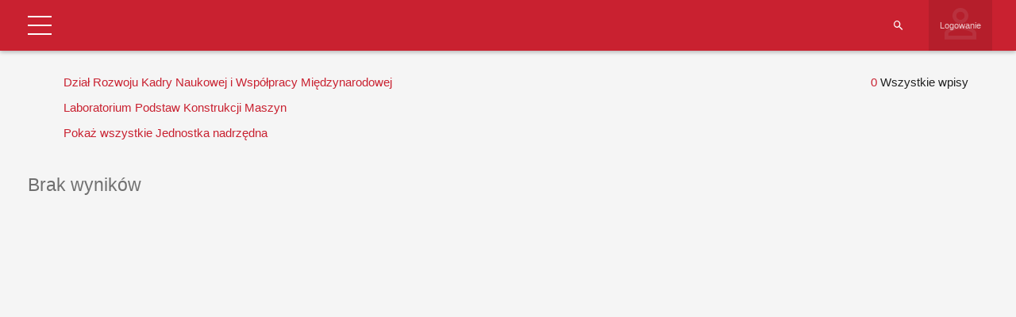

--- FILE ---
content_type: text/html; charset=UTF-8
request_url: https://tu.kielce.pl/start/pracownicy/baza-pracownikow/?extra_column_1=450&extra_column_3=56
body_size: 19585
content:
<!DOCTYPE html>
<html lang="pl-PL">
<head>
    <meta charset="UTF-8">
    <meta name="viewport" content="width=device-width">
    <link rel="profile" href="http://gmpg.org/xfn/11">
    <link rel="pingback" href="https://tu.kielce.pl/xmlrpc.php">
    <meta name='robots' content='index, follow, max-image-preview:large, max-snippet:-1, max-video-preview:-1' />

	<!-- This site is optimized with the Yoast SEO plugin v26.8 - https://yoast.com/product/yoast-seo-wordpress/ -->
	<title>Baza pracowników - Politechnika Świętokrzyska</title>
	<link rel="canonical" href="https://tu.kielce.pl/start/pracownicy/baza-pracownikow/" />
	<meta property="og:locale" content="pl_PL" />
	<meta property="og:type" content="article" />
	<meta property="og:title" content="Baza pracowników - Politechnika Świętokrzyska" />
	<meta property="og:description" content="Nazwa użytkownika Hasło Witamy wbazie danych Pracowników PŚk Zapomniałeś hasła? Powrót Strona główna Szukaj pracownika Struktura Uczelni Władze Uczelni BiP WBiA WEAiI WIŚGiE WMiBM WZiMK Logowanie ImięNazwiskoFunkcjaJednostka administracyjnaStanowiskoJednostka organizacyjnaJednostka nadrzędnaBudynekPokójTelefonEmailwłaściciel wpisuUtworzyłData utworzeniaAktualizowałData aktualizacjiID Dział Rozwoju Kadry Naukowej i Współpracy Międzynarodowej Pokaż wszystkie Jednostka organizacyjnaAkademickie Centrum KarieryLaboratorium Elektrotechniki PojazdowejArchiwumBiblioteka GłównaBiuro Dyrektora Naukowego Dyscypliny Automatyka, Elektronika i [&hellip;]" />
	<meta property="og:url" content="https://tu.kielce.pl/start/pracownicy/baza-pracownikow/" />
	<meta property="og:site_name" content="Politechnika Świętokrzyska" />
	<meta property="article:publisher" content="https://www.facebook.com/psk.kielce/" />
	<meta property="article:modified_time" content="2021-11-22T11:17:59+00:00" />
	<meta property="og:image" content="https://tu.kielce.pl/wp-content/uploads/2020/07/psk-mural.jpg" />
	<meta property="og:image:width" content="2000" />
	<meta property="og:image:height" content="1417" />
	<meta property="og:image:type" content="image/jpeg" />
	<meta name="twitter:card" content="summary_large_image" />
	<meta name="twitter:site" content="@PolitechnikaSw" />
	<script type="application/ld+json" class="yoast-schema-graph">{"@context":"https://schema.org","@graph":[{"@type":"WebPage","@id":"https://tu.kielce.pl/start/pracownicy/baza-pracownikow/","url":"https://tu.kielce.pl/start/pracownicy/baza-pracownikow/","name":"Baza pracowników - Politechnika Świętokrzyska","isPartOf":{"@id":"https://tu.kielce.pl/#website"},"datePublished":"2021-11-22T11:03:40+00:00","dateModified":"2021-11-22T11:17:59+00:00","breadcrumb":{"@id":"https://tu.kielce.pl/start/pracownicy/baza-pracownikow/#breadcrumb"},"inLanguage":"pl-PL","potentialAction":[{"@type":"ReadAction","target":["https://tu.kielce.pl/start/pracownicy/baza-pracownikow/"]}]},{"@type":"BreadcrumbList","@id":"https://tu.kielce.pl/start/pracownicy/baza-pracownikow/#breadcrumb","itemListElement":[{"@type":"ListItem","position":1,"name":"Strona główna","item":"https://tu.kielce.pl/"},{"@type":"ListItem","position":2,"name":"Strona Główna","item":"https://tu.kielce.pl/"},{"@type":"ListItem","position":3,"name":"Pracownicy","item":"https://tu.kielce.pl/start/pracownicy/"},{"@type":"ListItem","position":4,"name":"Baza pracowników"}]},{"@type":"WebSite","@id":"https://tu.kielce.pl/#website","url":"https://tu.kielce.pl/","name":"Politechnika Świętokrzyska","description":"Kielce University of Technology","publisher":{"@id":"https://tu.kielce.pl/#organization"},"potentialAction":[{"@type":"SearchAction","target":{"@type":"EntryPoint","urlTemplate":"https://tu.kielce.pl/?s={search_term_string}"},"query-input":{"@type":"PropertyValueSpecification","valueRequired":true,"valueName":"search_term_string"}}],"inLanguage":"pl-PL"},{"@type":"Organization","@id":"https://tu.kielce.pl/#organization","name":"Politechnika Świętokrzyska","url":"https://tu.kielce.pl/","logo":{"@type":"ImageObject","inLanguage":"pl-PL","@id":"https://tu.kielce.pl/#/schema/logo/image/","url":"https://tu.kielce.pl/wp-content/uploads/2016/11/logo_psk_en_300px.png","contentUrl":"https://tu.kielce.pl/wp-content/uploads/2016/11/logo_psk_en_300px.png","width":298,"height":60,"caption":"Politechnika Świętokrzyska"},"image":{"@id":"https://tu.kielce.pl/#/schema/logo/image/"},"sameAs":["https://www.facebook.com/psk.kielce/","https://x.com/PolitechnikaSw","https://www.instagram.com/politechnikaswietokrzyska/","https://www.youtube.com/channel/UCuz9HqZRaPnqJt-dGNT9VLw"]}]}</script>
	<!-- / Yoast SEO plugin. -->


<link rel='dns-prefetch' href='//fonts.googleapis.com' />
<link rel='dns-prefetch' href='//v0.wordpress.com' />
<link rel="alternate" type="application/rss+xml" title="Politechnika Świętokrzyska &raquo; Kanał z wpisami" href="https://tu.kielce.pl/feed/" />
<link rel="alternate" title="oEmbed (JSON)" type="application/json+oembed" href="https://tu.kielce.pl/wp-json/oembed/1.0/embed?url=https%3A%2F%2Ftu.kielce.pl%2Fstart%2Fpracownicy%2Fbaza-pracownikow%2F" />
<link rel="alternate" title="oEmbed (XML)" type="text/xml+oembed" href="https://tu.kielce.pl/wp-json/oembed/1.0/embed?url=https%3A%2F%2Ftu.kielce.pl%2Fstart%2Fpracownicy%2Fbaza-pracownikow%2F&#038;format=xml" />
<link rel='stylesheet' id='dashicons-css' href='https://tu.kielce.pl/wp-includes/css/dashicons.min.css?ver=bb0c23f36158fe5b9362f0bfa1238edd' type='text/css' media='all' />
<link rel='stylesheet' id='admin-bar-css' href='https://tu.kielce.pl/wp-includes/css/admin-bar.min.css?ver=bb0c23f36158fe5b9362f0bfa1238edd' type='text/css' media='all' />
<style id='admin-bar-inline-css' type='text/css'>

			.admin-bar {
				position: inherit !important;
				top: auto !important;
			}
			.admin-bar .goog-te-banner-frame {
				top: 32px !important
			}
			@media screen and (max-width: 782px) {
				.admin-bar .goog-te-banner-frame {
					top: 46px !important;
				}
			}
			@media screen and (max-width: 480px) {
				.admin-bar .goog-te-banner-frame {
					position: absolute;
				}
			}
		
/*# sourceURL=admin-bar-inline-css */
</style>
<link rel='stylesheet' id='md-iconic-font-css' href='https://tu.kielce.pl/wp-content/plugins/shwcp/assets/css/material-design-iconic-font/css/material-design-iconic-font.min.css?ver=bb0c23f36158fe5b9362f0bfa1238edd' type='text/css' media='all' />
<link rel='stylesheet' id='bs-modals-css' href='https://tu.kielce.pl/wp-content/plugins/shwcp/assets/js/bs-modals-only/css/bootstrap.css?ver=bb0c23f36158fe5b9362f0bfa1238edd' type='text/css' media='all' />
<link rel='stylesheet' id='bs-grid-css' href='https://tu.kielce.pl/wp-content/plugins/shwcp/assets/css/grid12.css?ver=bb0c23f36158fe5b9362f0bfa1238edd' type='text/css' media='all' />
<link rel='stylesheet' id='googleFont-Roboto-css' href='//fonts.googleapis.com/css?family=Roboto&#038;ver=bb0c23f36158fe5b9362f0bfa1238edd' type='text/css' media='all' />
<link rel='stylesheet' id='wcp-frontend-css' href='https://tu.kielce.pl/wp-content/plugins/shwcp/assets/css/frontend.css?ver=3.1.4' type='text/css' media='all' />
<link rel='stylesheet' id='pure-drawer-css' href='https://tu.kielce.pl/wp-content/plugins/shwcp/assets/css/pure-drawer.css?ver=bb0c23f36158fe5b9362f0bfa1238edd' type='text/css' media='all' />
<link rel='stylesheet' id='shwcp-mprogress-css' href='https://tu.kielce.pl/wp-content/plugins/shwcp/assets/css/mprogress.css?ver=bb0c23f36158fe5b9362f0bfa1238edd' type='text/css' media='all' />
<link rel='stylesheet' id='datepicker-css' href='https://tu.kielce.pl/wp-content/plugins/shwcp/assets/css/datepicker.css?ver=bb0c23f36158fe5b9362f0bfa1238edd' type='text/css' media='all' />
<link rel='stylesheet' id='dynamic-css-css' href='https://tu.kielce.pl/wp-admin/admin-ajax.php?action=dynamic_css&#038;postid=100997&#038;ver=3.1.4' type='text/css' media='all' />
<!--n2css--><!--n2js--><script type="text/javascript" src="https://tu.kielce.pl/wp-includes/js/jquery/jquery.min.js?ver=3.7.1" id="jquery-core-js"></script>
<script type="text/javascript" src="https://tu.kielce.pl/wp-includes/js/jquery/jquery-migrate.min.js?ver=3.4.1" id="jquery-migrate-js"></script>
<script type="text/javascript" src="https://tu.kielce.pl/wp-includes/js/plupload/moxie.min.js?ver=1.3.5.1" id="moxiejs-js"></script>
<script type="text/javascript" src="https://tu.kielce.pl/wp-includes/js/plupload/plupload.min.js?ver=2.1.9" id="plupload-js"></script>
<script type="text/javascript" src="https://tu.kielce.pl/wp-includes/js/tinymce/tinymce.min.js?ver=bb0c23f36158fe5b9362f0bfa1238edd" id="tiny_mce-js"></script>
<script></script><link rel="https://api.w.org/" href="https://tu.kielce.pl/wp-json/" /><link rel="alternate" title="JSON" type="application/json" href="https://tu.kielce.pl/wp-json/wp/v2/pages/100997" /><link rel="EditURI" type="application/rsd+xml" title="RSD" href="https://tu.kielce.pl/xmlrpc.php?rsd" />

<link rel='shortlink' href='https://wp.me/P9KIph-qgZ' />

<!-- Lara's Google Analytics - https://www.xtraorbit.com/wordpress-google-analytics-dashboard-widget/ -->
<script async src="https://www.googletagmanager.com/gtag/js?id=G-F2E7T02MTW"></script>
<script>
  window.dataLayer = window.dataLayer || [];
  function gtag(){dataLayer.push(arguments);}
  gtag('js', new Date());
  gtag('config', 'G-F2E7T02MTW');
</script>

	<style>img#wpstats{display:none}</style>
		<meta name="generator" content="Powered by WPBakery Page Builder - drag and drop page builder for WordPress."/>
<link rel="icon" href="https://tu.kielce.pl/wp-content/uploads/2016/11/cropped-psk_media_logo_1024px-32x32.png" sizes="32x32" />
<link rel="icon" href="https://tu.kielce.pl/wp-content/uploads/2016/11/cropped-psk_media_logo_1024px-192x192.png" sizes="192x192" />
<link rel="apple-touch-icon" href="https://tu.kielce.pl/wp-content/uploads/2016/11/cropped-psk_media_logo_1024px-180x180.png" />
<meta name="msapplication-TileImage" content="https://tu.kielce.pl/wp-content/uploads/2016/11/cropped-psk_media_logo_1024px-270x270.png" />
<!-- custom css -->
				<style type="text/css">    .main-color-1, .main-color-1-hover:hover, a:hover, a:focus,
    header .multi-column > .dropdown-menu>li>a:hover,
    header .multi-column > .dropdown-menu .menu-column>li>a:hover,
    #main-nav.nav-style-2 .navbar-nav>li:hover>a,
    #main-nav.nav-style-2 .navbar-nav>.current-menu-item>a,
    #main-nav.nav-style-3 .navbar-nav>li:hover>a,
    #main-nav.nav-style-3 .navbar-nav>.current-menu-item>a,
    .item-meta a:not(.btn):hover,
    .map-link.small-text,
    .single-u_event .event-info .cat-link:hover,
    .single-course-detail .cat-link:hover,
    .related-event .ev-title a:hover,
    #checkout-uni li.active a,
    .woocommerce-review-link,
    .woocommerce #content div.product p.price,
    .woocommerce-tabs .active,
    .woocommerce p.stars a, .woocommerce-page p.stars a,
    .woocommerce .star-rating:before, .woocommerce-page .star-rating:before, .woocommerce .star-rating span:before, .woocommerce-page .star-rating span:before, .woocommerce ul.products li.product .price, .woocommerce-page ul.products li.product .price,
    .woocommerce .uni-thankyou-page .order_item .product-name,
    .woocommerce .uni-thankyou-page .addresses h3,
    .wpb_wrapper .wpb_content_element .wpb_tabs_nav li.ui-tabs-active, .wpb_wrapper .wpb_content_element .wpb_tabs_nav li:hover,
    .wpb_wrapper .wpb_content_element .wpb_tabs_nav li.ui-tabs-active a, .wpb_wrapper .wpb_content_element .wpb_tabs_nav li:hover a,
    li.bbp-topic-title .bbp-topic-permalink:hover, #bbpress-forums li.bbp-body ul.topic .bbp-topic-title:hover a, #bbpress-forums li.bbp-body ul.forum .bbp-forum-info:hover .bbp-forum-title,
    #bbpress-forums li.bbp-body ul.topic .bbp-topic-title:hover:before, #bbpress-forums li.bbp-body ul.forum .bbp-forum-info:hover:before,
    #bbpress-forums .bbp-body li.bbp-forum-freshness .bbp-author-name,
    .bbp-topic-meta .bbp-topic-started-by a,
    div.bbp-template-notice a.bbp-author-name,
    #bbpress-forums .bbp-body li.bbp-topic-freshness .bbp-author-name,
    #bbpress-forums #bbp-user-wrapper h2.entry-title,
    .bbp-reply-header .bbp-meta a:hover,
    .member-tax a:hover,
    #bbpress-forums #subscription-toggle a,
    .uni-orderbar .dropdown-menu li a:hover,
    .main-menu.affix .sticky-gototop:hover{
        color:#b7b7b7;
    }
    .related-item .price{color:#b7b7b7 !important;}
    .main-color-1-bg, .main-color-1-bg-hover:hover,
    input[type=submit],
    table:not(.shop_table)>thead, table:not(.shop_table)>tbody>tr:hover>td, table:not(.shop_table)>tbody>tr:hover>th,
    header .dropdown-menu>li>a:hover, header .dropdown-menu>li>a:focus,
    header .multi-column > .dropdown-menu li.menu-item:hover,
	header .multi-column > .dropdown-menu .menu-column li.menu-item:hover,
    .un-icon:hover, .dark-div .un-icon:hover,
    .woocommerce-cart .shop_table.cart thead tr,
    .uni-addtocart .add-text,
    .event-classic-item .item-thumbnail:hover a:before,
    .owl-theme .owl-controls .owl-page.active span, .owl-theme .owl-controls.clickable .owl-page:hover span,
    .course-list-table>tbody>tr:hover>td, .course-list-table>tbody>tr:hover>th,
    .project-item:hover .project-item-excerpt,
    .navbar-inverse .navbar-nav>li>a:after, .navbar-inverse .navbar-nav>li>a:focus:after,
    .topnav-sidebar #lang_sel_click ul ul a:hover,
    div.bbp-submit-wrapper .button,
	.topnav-sidebar #lang_sel ul ul a:hover{
        background-color:#b7b7b7;
    }
    #sidebar .widget_nav_menu  #widget-inner ul li a:hover,
    .main-color-1-border{
        border-color:#b7b7b7;
    }
    .btn-primary, .un-button-2, .un-button-2-lg,
    .woocommerce a.button, .woocommerce button.button, .woocommerce input.button, .woocommerce #respond input#submit, .woocommerce #content input.button, .woocommerce-page a.button, 				    .woocommerce-page button.button, .woocommerce-page input.button, .woocommerce-page #respond input#submit, .woocommerce-page #content input.button,
    .woocommerce #review_form #respond .form-submit input, .woocommerce-page #review_form #respond .form-submit input,
    .wpb_wrapper .wpb_accordion .wpb_accordion_wrapper .ui-accordion-header-active, .wpb_wrapper .wpb_accordion .wpb_accordion_wrapper .wpb_accordion_header:hover,
    .wpb_wrapper .wpb_toggle:hover, #content .wpb_wrapper h4.wpb_toggle:hover, .wpb_wrapper #content h4.wpb_toggle:hover,
	.wpb_wrapper .wpb_toggle_title_active, #content .wpb_wrapper h4.wpb_toggle_title_active, .wpb_wrapper #content h4.wpb_toggle_title_active{
    	background-color: #b7b7b7;
    	border-color: #b7b7b7;
    }
    .woocommerce ul.products li.product .onsale, .woocommerce-page ul.products li.product .onsale,
    .single-product.woocommerce .images span.onsale, .single-product.woocommerce-page .images span.onsale,
    #sidebar .widget_nav_menu  #widget-inner ul li a:hover,
    .woocommerce a.button, .woocommerce button.button, .woocommerce input.button, .woocommerce #respond input#submit, .woocommerce #content input.button, .woocommerce-page a.button, 				    .woocommerce-page button.button, .woocommerce-page input.button, .woocommerce-page #respond input#submit, .woocommerce-page #content input.button,
    .woocommerce #review_form #respond .form-submit input, .woocommerce-page #review_form #respond .form-submit input,
    .main-menu.affix .navbar-nav>.current-menu-item>a,
    .main-menu.affix .navbar-nav>.current-menu-item>a:focus,
    #bbpress-forums li.bbp-header,
    #bbpress-forums div.bbp-reply-author .bbp-author-role,
    #bbp-search-form #bbp_search_submit,
    #bbpress-forums #bbp-single-user-details #bbp-user-navigation li:hover,
    #main-nav .main-menu.affix .navbar-nav>li:hover>a{
        background:#b7b7b7;
    }
    .woocommerce a.button, .woocommerce button.button, .woocommerce input.button, .woocommerce #respond input#submit, .woocommerce #content input.button, .woocommerce-page a.button, 	    
    .woocommerce-page button.button, .woocommerce-page input.button, .woocommerce-page #respond input#submit, .woocommerce-page #content input.button, .woocommerce a.button.alt, 
    .woocommerce button.button.alt, .woocommerce input.button.alt, .woocommerce #respond input#submit.alt, .woocommerce #content input.button.alt, .woocommerce-page a.button.alt,
    .woocommerce-page button.button.alt, .woocommerce-page input.button.alt, .woocommerce-page #respond input#submit.alt, .woocommerce-page #content input.button.alt, 
    .woocommerce #review_form #respond .form-submit input, .woocommerce-page #review_form #respond .form-submit input{background:#b7b7b7;}
    .thumbnail-overlay {
    	background: rgba(183,183,183,0.8);
    }
    
    .event-default-red ,
    .container.cal-event-list .event-btt:hover,
    #calendar-options .right-options ul li ul li:hover, #calendar-options .right-options ul li ul li:hover a,
    #stm-list-calendar .panel-group .panel .panel-heading .panel-title a.collapsed:hover { background:#b7b7b7 !important;}
    
    .cal-day-weekend span[data-cal-date],
    #cal-slide-content a.event-item:hover, .cal-slide-content a.event-item:hover,
    .container.cal-event-list .owl-controls .owl-prev:hover i:before, 
    .container.cal-event-list .close-button:hover i:before,
    #calendar-options a:hover,
    .container.cal-event-list .owl-controls .owl-next:hover i:before,
    #calendar-options a.active {color:#b7b7b7 !important;}
    .container.cal-event-list .owl-controls .owl-prev:hover,
    .container.cal-event-list .owl-controls .owl-next:hover,
    .container.cal-event-list .close-button:hover{border-color: #b7b7b7 !important;}
    #stm-list-calendar .panel-group .panel .panel-heading .panel-title a.collapsed > .arrow-down{border-top: 0px !important; border-left: 10px solid transparent !important;
border-right: 10px solid transparent !important ;}
#stm-list-calendar .panel-group .panel .panel-heading .panel-title a > .arrow-down{border-top: 10px solid #b7b7b7 !important;}
	#stm-list-calendar .panel-group .panel .panel-heading .panel-title a{
        background-color:#b7b7b7 !important;
    }
	.main-color-2, .main-color-2-hover:hover{
        color:#ffffff;
    }
    .main-color-2-bg{
        background-color:#ffffff;
    }
    footer.main-color-2-bg, .un-separator .main-color-2-bg, .main-color-2-bg.back-to-top{
        background-color:#c6c6c6;
    }
    body {
        font-family: "Archivo Narrow",sans-serif;
    }
	body {
        font-size: 15px;
    }
    h1, .h1, .minion, .content-dropcap p:first-child:first-letter, .dropcap, #your-profile h3, #learndash_delete_user_data h2{
        font-family: "Archivo Narrow", Times, serif;
    }
.cube1, .cube2 {
	background:#dd3333}
h1,h2,h3,h4,h5,h6,.h1,.h2,.h3,.h4,.h5,.h6{
	letter-spacing:0}
.vc_column_container>.vc_column-inner {padding-left: 10px; padding-right: 10px;}
.main-color-1-bg, .main-color-1-bg-hover:hover, input[type=submit], table:not(.shop_table)>thead, table:not(.shop_table)>tbody>tr:hover>td, table:not(.shop_table)>tbody>tr:hover>th, header .dropdown-menu>li>a:hover, header .dropdown-menu>li>a:focus, header .multi-column > .dropdown-menu li.menu-item:hover, header .multi-column > .dropdown-menu .menu-column li.menu-item:hover, .un-icon:hover, .dark-div .un-icon:hover, .woocommerce-cart .shop_table.cart thead tr, .uni-addtocart .add-text, .event-classic-item .item-thumbnail:hover a:before, .owl-theme .owl-controls .owl-page.active span, .owl-theme .owl-controls.clickable .owl-page:hover span, .course-list-table>tbody>tr:hover>td, .course-list-table>tbody>tr:hover>th, .project-item:hover .project-item-excerpt, .navbar-inverse .navbar-nav>li>a:after, .navbar-inverse .navbar-nav>li>a:focus:after, .topnav-sidebar #lang_sel_click ul ul a:hover, div.bbp-submit-wrapper .button, .topnav-sidebar #lang_sel ul ul a:hover {
background-color: #c92130;}
a{color:#c92130;}
a:hover, a:focus{color:#000;}
body {line-height: 1.5;}
.aligncenter {display: block;}

/* pading w menu */
#main-nav .navbar-nav>li>a {color: #c92130; padding-right: 15px; font-size: 18px;}
#main-nav .navbar-nav>li>a .menu-description {color: #666!important;}
#main-nav .navbar-nav>li>a:before {border-left: solid 2px #5b5b5b; height:66px; top:16px;}

/* tlo menu gorengo i dolnego i font */
header .dropdown-menu {font-size: 16px; background-color: rgba(118,139,160,1);}
header .dropdown-menu>li>a {color: #fff;}
.navbar-right .dropdown-menu {left: auto; right: 0px;}
header .multi-column > .dropdown-menu li>a, header .multi-column > .dropdown-menu .menu-column li>a {background: none;}
header .mobile-menu-toggle {margin: 13px 0px;}
.nav>li>a {padding: 10px;}

/* pasek nawigacji i naglowek stron */
.page-heading {background: #2d131a url(https://tu.kielce.pl/wp-content/uploads/2023/02/sm-page-2023.jpg) center top; min-height: 120px; padding-top: 42px;}
.page-heading h1 {color: #fff;}

/* pading strzalek w menu firefox */
.dropdown-submenu > a::after {margin-right: -10px;}

/* footer menu pismo */
.widget-title {text-transform: none;}

/* cytaty */
blockquote {border-left: 3px solid #C92130;}

/* obraz w galerii */
#gallery-1 img {border: 1px solid #c92130!important;}

/* tabelki */
table:not(.shop_table)>tbody>tr:hover>td, table:not(.shop_table)>tbody>tr:hover>th {background-color: transparent; color: #000000;}
table:not(.shop_table)>tbody>tr:nth-child(2n)>td, table:not(.shop_table)>tbody>tr:nth-child(2n)>th {color: #000000;}
table:not(.shop_table)>thead>tr>th, table:not(.shop_table)>tbody>tr>th, table:not(.shop_table)>tfoot>tr>th, table:not(.shop_table) > thead > tr > td, table:not(.shop_table)>tbody>tr>td, table:not(.shop_table)>tfoot>tr>td {border-bottom: none;}
table:not(.shop_table)>tbody>tr:hover a{color: #c92130;}

/* klawisze naglowna */
.btn_dolacz {
background: #C92130;
	border:none;
	display:inline-block;
	cursor:pointer;
	color:#ffffff;
	font-size:20px;
	padding:6px 14px;
	margin: 20px;
	text-decoration:none;
	text-align:center;
	text-shadow:0px 1px 1px #000000;
    width: 40%;
    border-radius: 5px;
    min-width: 240px;
}
.btn_dolacz:hover {background: #981f2a; color:#ffffff;}
.btn_dolacz:active {position:relative; top:1px;}

/* wyróżnienie rekrutacja */
.wyr {
    background: #C92130;
    border: none;
    position: relative;
    display: inline-block;
    color: #FFF;
    padding: 3px 7px;
    text-decoration: none;
    text-shadow: 0px 1px 1px #000000;
    width: 100%;
    border-radius: 3px;
    text-align: center;
}
.wyr:active {position:relative; top:1px;}

/* na glownej ikony */
.un-icon, .light .un-icon, .dark-div .light .un-icon {width: 100px; height: 100px; line-height: 100px; font-size: 60px;}
.dark-div .un-icon, .dark .un-icon {color: #e3d8b1; text-shadow: 1px 2px 2px #c92130;}

/* miniatury w newsach */
.thumbnail-overflow .date-block {background: #c92130;}
.thumbnail-overflow {left: 0px;}

/* widzet sidebar menu kolor */
#sidebar .widget_nav_menu .widget-inner ul li a:hover{background:#ffdfdf; transition:all .3s; color:#c92130; border-color:#ffdfdf;}

/* kreska post hr */
.item-content {border-top: solid 2px #818181;}
hr {border-top: 2px solid #818181;}

/* headery */
.un-heading-line span {border-top: 2px solid #c92130;}
.un-heading .btn, .btn.back-to-top {border: 2px solid #c92130;}

#top-nav .navbar-nav>li>a {font-size: 14px; width: 153px; height: 80px; text-align: center;}
#top-nav .navbar.navbar-inverse li a {padding-top: 20px; padding-bottom: 15px;}
#top-nav .navbar.navbar-inverse {min-height: 80px; background: rgb(76,38,49); background: linear-gradient(195deg, rgba(76,38,49,1) 0%, rgba(204,17,46,1) 36%, rgba(76,38,49,1) 83%);}

#top-nav .navbar.navbar-inverse li.wbia-logo a:after{border-bottom: #743433 8px solid; background: rgba(255, 255, 255, 0.3); position: absolute; bottom:0; left:0; right:100%; height:100%; content: ' '; transition: all .3s ease;}
#top-nav .navbar.navbar-inverse li.wbia-logo:hover a:after{right:0;}

#top-nav .navbar.navbar-inverse li.weaii-logo a:after{border-bottom: #ef7a1b 8px solid; background: rgba(255, 255, 255, 0.3); position: absolute; bottom:0; left:0; right:100%; height:100%; content: ' '; transition: all .3s ease;}
#top-nav .navbar.navbar-inverse li.weaii-logo:hover a:after{right:0;}

#top-nav .navbar.navbar-inverse li.wisgie-logo a:after{border-bottom: #006b42 8px solid; background: rgba(255, 255, 255, 0.3); position: absolute; bottom:0; left:0; right:100%; height:100%; content: ' '; transition: all .3s ease;}
#top-nav .navbar.navbar-inverse li.wisgie-logo:hover a:after{right:0;}

#top-nav .navbar.navbar-inverse li.wmibm-logo a:after{border-bottom: #163f8b 8px solid; background: rgba(255, 255, 255, 0.3); position: absolute; bottom:0; left:0; right:100%; height:100%; content: ' '; transition: all .3s ease;}
#top-nav .navbar.navbar-inverse li.wmibm-logo:hover a:after{right:0;}

#top-nav .navbar.navbar-inverse li.wzimk-logo a:after{border-bottom: #818181 8px solid; background: rgba(255, 255, 255, 0.3); position: absolute; bottom:0; left:0; right:100%; height:100%; content: ' '; transition: all .3s ease;}
#top-nav .navbar.navbar-inverse li.wzimk-logo:hover a:after{right:0;}

.navbar-nav>li>a {line-height: 16px;}
.topnav-sidebar {line-height: 80px;}
.topnav-sidebar a {padding: 0 5px; border-left: none;}

/* stopka */
footer.main-color-2-bg, .un-separator .main-color-2-bg, .main-color-2-bg.back-to-top {
background: rgb(76,38,49);
background: linear-gradient(195deg, rgba(76,38,49,1) 0%, rgba(204,17,46,1) 36%, rgba(76,38,49,1) 83%);}

.wstega {
background: rgb(76,38,49);
background: linear-gradient(195deg, rgba(76,38,49,1) 0%, rgba(204,17,46,1) 36%, rgba(76,38,49,1) 83%);}

ul li {list-style: url(https://tu.kielce.pl/wp-content/uploads/global-images/li.png);}

header .menu-item > .dropdown-menu li {list-style: none!important;}
header .multi-column .column-header > a {font-size: 18px;}

.banner-404 {background: #c92130;}

a[href$=".pdf"] {
    display: inline-block;
    padding-left: 40px;
    line-height: 30px;
    padding-bottom: 5px;
    background: transparent url(https://tu.kielce.pl/wp-content/icon/ico_pdf_30px.png) top left no-repeat;
}

a[href$='.doc'], a[href$='.docx'], a[href$='.rtf'], a[href$='.txt'], a[href$='.wps'] {
    display: inline-block;
    padding-left: 40px;
    line-height: 30px;
    padding-bottom: 5px;
    background: transparent url(https://tu.kielce.pl/wp-content/icon/ico_doc_30px.png) top left no-repeat;
}

a[href$='.xls'], a[href$='.xlsx'], a[href$='.ods'] {
    display: inline-block;
    padding-left: 40px;
    line-height: 30px;
    padding-bottom: 5px;
    background: transparent url(https://tu.kielce.pl/wp-content/icon/ico_xls_30px.png) top left no-repeat;
}

a[href$='.ppt'], a[href$='.pptx'] {
    display: inline-block;
    padding-left: 40px;
    line-height: 30px;
    padding-bottom: 5px;
    background: transparent url(https://tu.kielce.pl/wp-content/icon/ico_ppt_30px.png) top left no-repeat;
}

a[href$='.zip'], a[href$='.rar'] {
    display: inline-block;
    padding-left: 40px;
    line-height: 30px;
    padding-bottom: 5px;
    background: transparent url(https://tu.kielce.pl/wp-content/icon/ico_zip_30px.png) top left no-repeat;
}

.mobile-menu li a:hover, .mobile-menu-wrap .mobile-menu-toggle:hover {background: #c92130;}
.mobile-menu > li > a {font-size: 18px; font-weight: bolder;}

table {width:100%;}

#bwg_container1_0 #bwg_container2_0 .bwg-container-0 {width: 100%!important;}

#bwg_container1_0 #bwg_container2_0 .bwg_title_spun2_0
{color: #fff!important; text-shadow: 1px 1px 1px #000!important; background: rgba(255, 0, 0, 0.4);}
#bwg_container1_0 #bwg_container2_0 .bwg_title_spun2_1
{color: #fff!important; text-shadow: 1px 1px 1px #000!important; background: rgba(255, 0, 0, 0.4);}
#bwg_container1_2 #bwg_container2_2 .bwg_title_spun2_2
{color: #fff!important; text-shadow: 1px 1px 1px #000!important; background: rgba(255, 0, 0, 0.4);}
#bwg_container1_2 #bwg_container2_2 .bwg_title_spun2_3
{color: #fff!important; text-shadow: 1px 1px 1px #000!important; background: rgba(255, 0, 0, 0.4);}
#bwg_container1_4 #bwg_container2_4 .bwg_title_spun2_4
{color: #fff!important; text-shadow: 1px 1px 1px #000!important; background: rgba(255, 0, 0, 0.4);}
#bwg_container1_5 #bwg_container2_5 .bwg_title_spun2_5
{color: #fff!important; text-shadow: 1px 1px 1px #000!important; background: rgba(255, 0, 0, 0.4);}
#bwg_container1_6 #bwg_container2_6 .bwg_title_spun2_6
{color: #fff!important; text-shadow: 1px 1px 1px #000!important; background: rgba(255, 0, 0, 0.4);}
#bwg_container1_7 #bwg_container2_7 .bwg_title_spun2_7
{color: #fff!important; text-shadow: 1px 1px 1px #000!important; background: rgba(255, 0, 0, 0.4);}
#bwg_container1_8 #bwg_container2_8 .bwg_title_spun2_8
{color: #fff!important; text-shadow: 1px 1px 1px #000!important; background: rgba(255, 0, 0, 0.4);}
#bwg_container1_9 #bwg_container2_9 .bwg_title_spun2_9
{color: #fff!important; text-shadow: 1px 1px 1px #000!important; background: rgba(255, 0, 0, 0.4);}
#bwg_container1_10 #bwg_container2_10 .bwg_title_spun2_10
{color: #fff!important; text-shadow: 1px 1px 1px #000!important; background: rgba(255, 0, 0, 0.4);}

.rek-zgoda {
    display: inline-block;
    background: #c92130;
    width: 100%;
    padding: 16px;
    color: #fff;
    border-radius: 5px;
    margin-bottom: -14px;
    font-size: 25px;
    font-weight: 900;
}
.rek-zgoda:hover {background: #981f2a; color:#ffffff;}
.rek-zgoda:active {background: #666: position:relative; top:1px;}

#sidebar .widget_nav_menu .widget-title {font-weight: 600;}

.head {margin: 0px auto; width: 40%; border: none; border-radius: 10px; padding: 20px 0px;
background-image: -webkit-gradient(
	linear,
	left top,
	left bottom,
	color-stop(0, #CCCCCC),
	color-stop(0.5, #F6F6F6)
);
background-image: -o-linear-gradient(bottom, #CCCCCC 0%, #F6F6F6 50%);
background-image: -moz-linear-gradient(bottom, #CCCCCC 0%, #F6F6F6 50%);
background-image: -webkit-linear-gradient(bottom, #CCCCCC 0%, #F6F6F6 50%);
background-image: -ms-linear-gradient(bottom, #CCCCCC 0%, #F6F6F6 50%);
background-image: linear-gradient(to bottom, #CCCCCC 0%, #F6F6F6 50%);
}
.wyroznienie {background: #eee; border: 2px solid #ccc; border-radius: 10px; padding: 20px; width: 80%; align-content: center; margin: 30px auto;}
.skill-circle-wrap .skill-percentage {display:none!important;}
.wen-skill-circle .skill-wrap {padding: 0 5%;}
.skill-title {font-size: 35px;}
.skill-description {font-size: 20px;}
.twitter-tweet {margin-left: auto; margin-right: auto;}
.data-wyd {color: #ccc;}
.event-detail {border-top: none; padding: 20px 0 5px; margin-bottom: 15px;}
.single-event-detail .event-content {border-top: solid 2px #c92130; padding-top: 25px; margin-top: 8px;}
.event-row {margin-left: 5px; margin-right: 5px;}
.covid .vc_btn3.vc_btn3-size-lg .vc_btn3-icon {font-size: 30px; height: 100%; line-height: 32px;}
.mybigbut .vc_btn3.vc_btn3-size-lg .vc_btn3-icon {font-size: 30px; height: 100%; line-height: 32px;}
.yotu-button-prs {border: none!important; font-size: 16px!important; line-height: 60px!important;}
.post_news {display:none;}
.bon {height: 60px;}
.fb-vid-error .wpb_video_widget.vc_video-aspect-ratio-169 .wpb_video_wrapper {padding-top: 25px!important;}
.date-block {min-width: 95px;}
.vc_separator.vc_separator_align_center h4 {padding: 0 5px; color: #c92130;}
.mobile-menu {text-transform: none;}
.acwp-footer ul li {list-style: none;}
.widget_eu_cookie_law_widget {margin: 0px 5%; bottom: 18pt;}
#eu-cookie-law {background-color: #c92130; border: 2px solid #fff; color: #fff; border-radius: 10px; font-size: 16px; box-shadow: 3px 3px 3px #818181;}
.gogszuk .gsc-control-cse {background-color: transparent; border: none;}
.input-group .dark-div .btn-default, .dark-div button, .dark-div input[type="button"], .dark-div input[type="submit"] {background: #c92130;}
@media (min-width: 992px){.grid-header h1 {font-size: 18px;}}
@media (min-width: 1002px){.grid-header h1 {font-size: 18px;}}
@media (max-width: 1049px){.grid-header h1 {font-size: 50px;}}
label {display: flow-root; font-weight: normal;}
.separator {font-size: x-large;}
.sr-only {display: none;}
#pojo-a11y-toolbar .pojo-a11y-toolbar-overlay {width: 230px; padding: 0 0 0 30px;}
#pojo-a11y-toolbar *, #pojo-a11y-toolbar ::before, #pojo-a11y-toolbar ::after {margin: 0px;}
#pojo-a11y-toolbar.pojo-a11y-toolbar-right {right: -230px;}
#pojo-a11y-toolbar.pojo-a11y-toolbar-right .pojo-a11y-toolbar-toggle {right: 230px;}
#pojo-a11y-toolbar .pojo-a11y-toolbar-overlay ul.pojo-a11y-toolbar-items li.pojo-a11y-toolbar-item a {font-size: 100%;}
.sep {color: #c92130;}
.pathway {color:#fff; font-size: 15px;}
.haertext {font-size: 150%;}

/* na indeksie butony */
.vc_btn3-container.vc_btn3-center .vc_btn3-block.vc_btn3-size-lg {font-size: 25px;font-weight: 900;}
.vc_btn3.vc_btn3-color-pink.vc_btn3-style-modern {border-color: #743a33; background-color: #c92130;}
.vc_btn3.vc_btn3-color-juicy-pink, .vc_btn3.vc_btn3-color-juicy-pink.vc_btn3-style-flat {background-color: #c92130!important;}
.biznesoutline {text-shadow: 2px 2px #000;}
.u_countdown {margin-left: 30px;}
.menu-okazjonalne {font-size: 20px;}</style>
			<!-- end custom css --><noscript><style> .wpb_animate_when_almost_visible { opacity: 1; }</style></noscript><style id='global-styles-inline-css' type='text/css'>
:root{--wp--preset--aspect-ratio--square: 1;--wp--preset--aspect-ratio--4-3: 4/3;--wp--preset--aspect-ratio--3-4: 3/4;--wp--preset--aspect-ratio--3-2: 3/2;--wp--preset--aspect-ratio--2-3: 2/3;--wp--preset--aspect-ratio--16-9: 16/9;--wp--preset--aspect-ratio--9-16: 9/16;--wp--preset--color--black: #000000;--wp--preset--color--cyan-bluish-gray: #abb8c3;--wp--preset--color--white: #ffffff;--wp--preset--color--pale-pink: #f78da7;--wp--preset--color--vivid-red: #cf2e2e;--wp--preset--color--luminous-vivid-orange: #ff6900;--wp--preset--color--luminous-vivid-amber: #fcb900;--wp--preset--color--light-green-cyan: #7bdcb5;--wp--preset--color--vivid-green-cyan: #00d084;--wp--preset--color--pale-cyan-blue: #8ed1fc;--wp--preset--color--vivid-cyan-blue: #0693e3;--wp--preset--color--vivid-purple: #9b51e0;--wp--preset--gradient--vivid-cyan-blue-to-vivid-purple: linear-gradient(135deg,rgb(6,147,227) 0%,rgb(155,81,224) 100%);--wp--preset--gradient--light-green-cyan-to-vivid-green-cyan: linear-gradient(135deg,rgb(122,220,180) 0%,rgb(0,208,130) 100%);--wp--preset--gradient--luminous-vivid-amber-to-luminous-vivid-orange: linear-gradient(135deg,rgb(252,185,0) 0%,rgb(255,105,0) 100%);--wp--preset--gradient--luminous-vivid-orange-to-vivid-red: linear-gradient(135deg,rgb(255,105,0) 0%,rgb(207,46,46) 100%);--wp--preset--gradient--very-light-gray-to-cyan-bluish-gray: linear-gradient(135deg,rgb(238,238,238) 0%,rgb(169,184,195) 100%);--wp--preset--gradient--cool-to-warm-spectrum: linear-gradient(135deg,rgb(74,234,220) 0%,rgb(151,120,209) 20%,rgb(207,42,186) 40%,rgb(238,44,130) 60%,rgb(251,105,98) 80%,rgb(254,248,76) 100%);--wp--preset--gradient--blush-light-purple: linear-gradient(135deg,rgb(255,206,236) 0%,rgb(152,150,240) 100%);--wp--preset--gradient--blush-bordeaux: linear-gradient(135deg,rgb(254,205,165) 0%,rgb(254,45,45) 50%,rgb(107,0,62) 100%);--wp--preset--gradient--luminous-dusk: linear-gradient(135deg,rgb(255,203,112) 0%,rgb(199,81,192) 50%,rgb(65,88,208) 100%);--wp--preset--gradient--pale-ocean: linear-gradient(135deg,rgb(255,245,203) 0%,rgb(182,227,212) 50%,rgb(51,167,181) 100%);--wp--preset--gradient--electric-grass: linear-gradient(135deg,rgb(202,248,128) 0%,rgb(113,206,126) 100%);--wp--preset--gradient--midnight: linear-gradient(135deg,rgb(2,3,129) 0%,rgb(40,116,252) 100%);--wp--preset--font-size--small: 13px;--wp--preset--font-size--medium: 20px;--wp--preset--font-size--large: 36px;--wp--preset--font-size--x-large: 42px;--wp--preset--spacing--20: 0.44rem;--wp--preset--spacing--30: 0.67rem;--wp--preset--spacing--40: 1rem;--wp--preset--spacing--50: 1.5rem;--wp--preset--spacing--60: 2.25rem;--wp--preset--spacing--70: 3.38rem;--wp--preset--spacing--80: 5.06rem;--wp--preset--shadow--natural: 6px 6px 9px rgba(0, 0, 0, 0.2);--wp--preset--shadow--deep: 12px 12px 50px rgba(0, 0, 0, 0.4);--wp--preset--shadow--sharp: 6px 6px 0px rgba(0, 0, 0, 0.2);--wp--preset--shadow--outlined: 6px 6px 0px -3px rgb(255, 255, 255), 6px 6px rgb(0, 0, 0);--wp--preset--shadow--crisp: 6px 6px 0px rgb(0, 0, 0);}:where(.is-layout-flex){gap: 0.5em;}:where(.is-layout-grid){gap: 0.5em;}body .is-layout-flex{display: flex;}.is-layout-flex{flex-wrap: wrap;align-items: center;}.is-layout-flex > :is(*, div){margin: 0;}body .is-layout-grid{display: grid;}.is-layout-grid > :is(*, div){margin: 0;}:where(.wp-block-columns.is-layout-flex){gap: 2em;}:where(.wp-block-columns.is-layout-grid){gap: 2em;}:where(.wp-block-post-template.is-layout-flex){gap: 1.25em;}:where(.wp-block-post-template.is-layout-grid){gap: 1.25em;}.has-black-color{color: var(--wp--preset--color--black) !important;}.has-cyan-bluish-gray-color{color: var(--wp--preset--color--cyan-bluish-gray) !important;}.has-white-color{color: var(--wp--preset--color--white) !important;}.has-pale-pink-color{color: var(--wp--preset--color--pale-pink) !important;}.has-vivid-red-color{color: var(--wp--preset--color--vivid-red) !important;}.has-luminous-vivid-orange-color{color: var(--wp--preset--color--luminous-vivid-orange) !important;}.has-luminous-vivid-amber-color{color: var(--wp--preset--color--luminous-vivid-amber) !important;}.has-light-green-cyan-color{color: var(--wp--preset--color--light-green-cyan) !important;}.has-vivid-green-cyan-color{color: var(--wp--preset--color--vivid-green-cyan) !important;}.has-pale-cyan-blue-color{color: var(--wp--preset--color--pale-cyan-blue) !important;}.has-vivid-cyan-blue-color{color: var(--wp--preset--color--vivid-cyan-blue) !important;}.has-vivid-purple-color{color: var(--wp--preset--color--vivid-purple) !important;}.has-black-background-color{background-color: var(--wp--preset--color--black) !important;}.has-cyan-bluish-gray-background-color{background-color: var(--wp--preset--color--cyan-bluish-gray) !important;}.has-white-background-color{background-color: var(--wp--preset--color--white) !important;}.has-pale-pink-background-color{background-color: var(--wp--preset--color--pale-pink) !important;}.has-vivid-red-background-color{background-color: var(--wp--preset--color--vivid-red) !important;}.has-luminous-vivid-orange-background-color{background-color: var(--wp--preset--color--luminous-vivid-orange) !important;}.has-luminous-vivid-amber-background-color{background-color: var(--wp--preset--color--luminous-vivid-amber) !important;}.has-light-green-cyan-background-color{background-color: var(--wp--preset--color--light-green-cyan) !important;}.has-vivid-green-cyan-background-color{background-color: var(--wp--preset--color--vivid-green-cyan) !important;}.has-pale-cyan-blue-background-color{background-color: var(--wp--preset--color--pale-cyan-blue) !important;}.has-vivid-cyan-blue-background-color{background-color: var(--wp--preset--color--vivid-cyan-blue) !important;}.has-vivid-purple-background-color{background-color: var(--wp--preset--color--vivid-purple) !important;}.has-black-border-color{border-color: var(--wp--preset--color--black) !important;}.has-cyan-bluish-gray-border-color{border-color: var(--wp--preset--color--cyan-bluish-gray) !important;}.has-white-border-color{border-color: var(--wp--preset--color--white) !important;}.has-pale-pink-border-color{border-color: var(--wp--preset--color--pale-pink) !important;}.has-vivid-red-border-color{border-color: var(--wp--preset--color--vivid-red) !important;}.has-luminous-vivid-orange-border-color{border-color: var(--wp--preset--color--luminous-vivid-orange) !important;}.has-luminous-vivid-amber-border-color{border-color: var(--wp--preset--color--luminous-vivid-amber) !important;}.has-light-green-cyan-border-color{border-color: var(--wp--preset--color--light-green-cyan) !important;}.has-vivid-green-cyan-border-color{border-color: var(--wp--preset--color--vivid-green-cyan) !important;}.has-pale-cyan-blue-border-color{border-color: var(--wp--preset--color--pale-cyan-blue) !important;}.has-vivid-cyan-blue-border-color{border-color: var(--wp--preset--color--vivid-cyan-blue) !important;}.has-vivid-purple-border-color{border-color: var(--wp--preset--color--vivid-purple) !important;}.has-vivid-cyan-blue-to-vivid-purple-gradient-background{background: var(--wp--preset--gradient--vivid-cyan-blue-to-vivid-purple) !important;}.has-light-green-cyan-to-vivid-green-cyan-gradient-background{background: var(--wp--preset--gradient--light-green-cyan-to-vivid-green-cyan) !important;}.has-luminous-vivid-amber-to-luminous-vivid-orange-gradient-background{background: var(--wp--preset--gradient--luminous-vivid-amber-to-luminous-vivid-orange) !important;}.has-luminous-vivid-orange-to-vivid-red-gradient-background{background: var(--wp--preset--gradient--luminous-vivid-orange-to-vivid-red) !important;}.has-very-light-gray-to-cyan-bluish-gray-gradient-background{background: var(--wp--preset--gradient--very-light-gray-to-cyan-bluish-gray) !important;}.has-cool-to-warm-spectrum-gradient-background{background: var(--wp--preset--gradient--cool-to-warm-spectrum) !important;}.has-blush-light-purple-gradient-background{background: var(--wp--preset--gradient--blush-light-purple) !important;}.has-blush-bordeaux-gradient-background{background: var(--wp--preset--gradient--blush-bordeaux) !important;}.has-luminous-dusk-gradient-background{background: var(--wp--preset--gradient--luminous-dusk) !important;}.has-pale-ocean-gradient-background{background: var(--wp--preset--gradient--pale-ocean) !important;}.has-electric-grass-gradient-background{background: var(--wp--preset--gradient--electric-grass) !important;}.has-midnight-gradient-background{background: var(--wp--preset--gradient--midnight) !important;}.has-small-font-size{font-size: var(--wp--preset--font-size--small) !important;}.has-medium-font-size{font-size: var(--wp--preset--font-size--medium) !important;}.has-large-font-size{font-size: var(--wp--preset--font-size--large) !important;}.has-x-large-font-size{font-size: var(--wp--preset--font-size--x-large) !important;}
/*# sourceURL=global-styles-inline-css */
</style>
</head>
<body class="wp-singular page-template page-template-wcp-fullpage-template page-template-wcp-fullpage-template-php page page-id-100997 page-child parent-pageid-74875 wp-theme-university wp-child-theme-university-child full-width custom-background-empty wpb-js-composer js-comp-ver-8.7.2 vc_responsive">

	<form id="login" action="login" method="post">
		<div class="login-form">
    		<div class="input-field">
				<i class="wcp-md md-perm-identity"> </i>
				<label for="username">Nazwa użytkownika</label>
    			<input id="username" class="login-username"  type="text" name="username">
			</div><br />
			<div class="input-field">
				<i class="wcp-md md-lock-outline"> </i>
    			<label for="password">Hasło</label>
    			<input id="password" class="login-password"  type="password" name="password">
			</div>
			<div class="row">
				<div class="col-md-8">
					<p class="status">Witamy w<span class="wcp-primary">bazie danych</span> Pracowników PŚk		 		 		 		 		 		 		 		 		 		 		 		 		 		 		 		 		 		 		 		 		 		 		 		 		 		 		 		 		 		 		 		 		 		 		 		 		 		 		 		 		 		 		 		 		 		 		 		 		 		 		 		 		 		 		 		 		 		 		 		 		 		 		 		</p>
				</div>
				<div class="col-md-4 text-right">
    				<p><a class="lost" href="https://tu.kielce.pl/logowanie/?action=lostpassword">Zapomniałeś hasła?</a></p>
				</div>
			</div>
    		<input type="hidden" id="security" name="security" value="c943e19c4b" /><input type="hidden" name="_wp_http_referer" value="/start/pracownicy/baza-pracownikow/?extra_column_1=450&#038;extra_column_3=56" />
		</div>
	</form>
	<div class="wcp-page page-container wcp-access-notset wcp-user-0">

		<div class="pure-container" data-effect="pure-effect-slide">
            	<input type="checkbox" id="pure-toggle-left" class="pure-toggle" data-toggle="left"/>
            	<label class="pure-toggle-label" for="pure-toggle-left" data-toggle-label="left">
					<span class="pure-toggle-icon"></span>
				</label>
            	<nav class="pure-drawer" data-position="left">
					<div class="wcp-logo"><img decoding="async" class="img-responsive" src="https://tu.kielce.pl/wp-content/uploads/2016/11/logo_psk_en_200px.png" alt="Logo"/></div>
					<ul class="drawer-menu">
						<li><a href="javascript:history.back()"  >Powrót</a></li>						<li><a href="https://tu.kielce.pl/"  >Strona główna</a></li>						<li><a href="https://tu.kielce.pl/start/uczelnia/struktura-uczelni/#wyszukiwarka-pracownikow"  >Szukaj pracownika</a></li>						<li><a href="https://tu.kielce.pl/start/uczelnia/struktura-uczelni/"  >Struktura Uczelni</a></li>						<li><a href="https://tu.kielce.pl/start/uczelnia/wladze/"  >Władze Uczelni</a></li>						<li><a href="https://bip.tu.kielce.pl"  >BiP</a></li>						<li><a href="https://wbia.tu.kielce.pl"  >WBiA</a></li>						<li><a href="https://weaii.tu.kielce.pl"  >WEAiI</a></li>						<li><a href="https://wisgie.tu.kielce.pl"  >WIŚGiE</a></li>						<li><a href="https://wmibm.tu.kielce.pl"  >WMiBM</a></li>						<li><a href="https://wzimk.tu.kielce.pl"  >WZiMK</a></li>					</ul>
            	</nav>   
            
            	<div class="pure-pusher-container">
                	<div class="pure-pusher"><!-- Start main content area -->

						<div class="wcp-toolbar">
								<div class="login-link">
		<i class="login-icon md-person-outline wcp-white"></i>
       	<a class="login_button" id="show_login" href="">Logowanie</a>
	</div>
							<div class="bar-tools"><div class="wcp-search hidden-xs"><select class="wcp-select" style="display:none"><option value="first_name" />Imię</option><option value="last_name" />Nazwisko</option><option value="extra_column_4" />Funkcja</option><option value="extra_column_1" />Jednostka administracyjna</option><option value="extra_column_2" />Stanowisko</option><option value="extra_column_3" />Jednostka organizacyjna</option><option value="extra_column_5" />Jednostka nadrzędna</option><option value="extra_column_6" />Budynek</option><option value="extra_column_7" />Pokój</option><option value="extra_column_8" />Telefon</option><option value="extra_column_9" />Email</option><option value="owned_by" />właściciel wpisu</option><option value="created_by" />Utworzył</option><option value="creation_date" />Data utworzenia</option><option value="updated_by" />Aktualizował</option><option value="updated_date" />Data aktualizacji</option><option value="id" />ID</option></select><input class="wcp-search-input" placeholder="Szukaj" type="search" value="" /></div></div>
        					<div class="clear-both"></div>
    					</div>			
						<div class="wcp-container">
                            <div class="row">
                                <div class="sst-bar col-sm-6 col-xs-12">
                                    <ul class="sst-select">                            
                                        <li><a href="#"><span class="wcp-primary">Dział Rozwoju Kadry Naukowej i Współpracy Międzynarodowej</span></a>
											<ul>
												<li><a href="/start/pracownicy/baza-pracownikow/?extra_column_1=450">Pokaż wszystkie Jednostka organizacyjna</a></li><li><a href="/start/pracownicy/baza-pracownikow/?extra_column_1=450&#038;extra_column_3=378"></a></li><li><a href="/start/pracownicy/baza-pracownikow/?extra_column_1=450&#038;extra_column_3=29">Akademickie Centrum Kariery</a></li><li><a href="/start/pracownicy/baza-pracownikow/?extra_column_1=450&#038;extra_column_3=498">Laboratorium Elektrotechniki Pojazdowej</a></li><li><a href="/start/pracownicy/baza-pracownikow/?extra_column_1=450&#038;extra_column_3=30">Archiwum</a></li><li><a href="/start/pracownicy/baza-pracownikow/?extra_column_1=450&#038;extra_column_3=31">Biblioteka Główna</a></li><li><a href="/start/pracownicy/baza-pracownikow/?extra_column_1=450&#038;extra_column_3=402">Biuro Dyrektora Naukowego Dyscypliny Automatyka, Elektronika i Elektrotechnika</a></li><li><a href="/start/pracownicy/baza-pracownikow/?extra_column_1=450&#038;extra_column_3=403">Biura Dyrektora Naukowego Dyscypliny Inżynieria Lądowa i Transport</a></li><li><a href="/start/pracownicy/baza-pracownikow/?extra_column_1=450&#038;extra_column_3=404">Biura Dyrektora Naukowego Dyscypliny Inżynieria Mechaniczna</a></li><li><a href="/start/pracownicy/baza-pracownikow/?extra_column_1=450&#038;extra_column_3=405">Biura Dyrektora Naukowego Dyscypliny Inżynieria Środowiska, Górnictwo i Energetyka</a></li><li><a href="/start/pracownicy/baza-pracownikow/?extra_column_1=450&#038;extra_column_3=406">Biura Dyrektora Naukowego Dyscypliny Nauki o Zarządzaniu i Jakości</a></li><li><a href="/start/pracownicy/baza-pracownikow/?extra_column_1=450&#038;extra_column_3=541">Biuro ds. Osób Niepełnosprawnych</a></li><li><a href="/start/pracownicy/baza-pracownikow/?extra_column_1=450&#038;extra_column_3=34">Biuro Kanclerza</a></li><li><a href="/start/pracownicy/baza-pracownikow/?extra_column_1=450&#038;extra_column_3=35">Biuro Promocji i Komunikacji</a></li><li><a href="/start/pracownicy/baza-pracownikow/?extra_column_1=450&#038;extra_column_3=36">Centrum Kształcenia Ustawicznego</a></li><li><a href="/start/pracownicy/baza-pracownikow/?extra_column_1=450&#038;extra_column_3=37">Centrum Laserowych Technologii Metali</a></li><li><a href="/start/pracownicy/baza-pracownikow/?extra_column_1=450&#038;extra_column_3=565">Centrum Naukowo-Wdrożeniowe CENWIS</a></li><li><a href="/start/pracownicy/baza-pracownikow/?extra_column_1=450&#038;extra_column_3=39">Centrum Sportu</a></li><li><a href="/start/pracownicy/baza-pracownikow/?extra_column_1=450&#038;extra_column_3=40">Dział Administracji Domów Studenckich</a></li><li><a href="/start/pracownicy/baza-pracownikow/?extra_column_1=450&#038;extra_column_3=41">Dział Administracyjno-Gospodarczy</a></li><li><a href="/start/pracownicy/baza-pracownikow/?extra_column_1=450&#038;extra_column_3=42">Sekcja Aparatury i Ewidencjonowania Majątku</a></li><li><a href="/start/pracownicy/baza-pracownikow/?extra_column_1=450&#038;extra_column_3=652">Sekcja Obsługi Administracyjnej E</a></li><li><a href="/start/pracownicy/baza-pracownikow/?extra_column_1=450&#038;extra_column_3=616">Centrum Informatyczne</a></li><li><a href="/start/pracownicy/baza-pracownikow/?extra_column_1=450&#038;extra_column_3=43">Stanowisko ds. Audytu Wewnętrznego</a></li><li><a href="/start/pracownicy/baza-pracownikow/?extra_column_1=450&#038;extra_column_3=44">Dział Badań</a></li><li><a href="/start/pracownicy/baza-pracownikow/?extra_column_1=450&#038;extra_column_3=45">Dział Dydaktyki i Spraw Studenckich</a></li><li><a href="/start/pracownicy/baza-pracownikow/?extra_column_1=450&#038;extra_column_3=46">Dział Głównego Energetyka</a></li><li><a href="/start/pracownicy/baza-pracownikow/?extra_column_1=450&#038;extra_column_3=602">Dział Inżynieryjno-Techniczy WBiA</a></li><li><a href="/start/pracownicy/baza-pracownikow/?extra_column_1=450&#038;extra_column_3=603">Dział Inżynieryjno-Techniczy WEAiI</a></li><li><a href="/start/pracownicy/baza-pracownikow/?extra_column_1=450&#038;extra_column_3=597">Dział Inżynieryjno-Techniczy WISGiE</a></li><li><a href="/start/pracownicy/baza-pracownikow/?extra_column_1=450&#038;extra_column_3=604">Dział Inżynieryjno-Techniczy WMiBM</a></li><li><a href="/start/pracownicy/baza-pracownikow/?extra_column_1=450&#038;extra_column_3=605">Dział Inżynieryjno-Techniczy WZiMK</a></li><li><a href="/start/pracownicy/baza-pracownikow/?extra_column_1=450&#038;extra_column_3=47">Dział Informatyzacji Dydaktyki</a></li><li><a href="/start/pracownicy/baza-pracownikow/?extra_column_1=450&#038;extra_column_3=393">Dział Inwentaryzacji, Zagospodarowania Majątku, Odpadów i Zieleni</a></li><li><a href="/start/pracownicy/baza-pracownikow/?extra_column_1=450&#038;extra_column_3=49">Dział Kadrowo-Płacowy</a></li><li><a href="/start/pracownicy/baza-pracownikow/?extra_column_1=450&#038;extra_column_3=101">Dział Komputeryzacji Administracji</a></li><li><a href="/start/pracownicy/baza-pracownikow/?extra_column_1=450&#038;extra_column_3=417">Dział Kwestury</a></li><li><a href="/start/pracownicy/baza-pracownikow/?extra_column_1=450&#038;extra_column_3=52">Dział Organizacyjno-Prawny</a></li><li><a href="/start/pracownicy/baza-pracownikow/?extra_column_1=450&#038;extra_column_3=54">Dział Projektów Badawczo-Rozwojowych</a></li><li><a class="wcp-primary" href="/start/pracownicy/baza-pracownikow/?extra_column_1=450&#038;extra_column_3=56">Dział Rozwoju Kadry Naukowej i Współpracy Międzynarodowej</a></li><li><a href="/start/pracownicy/baza-pracownikow/?extra_column_1=450&#038;extra_column_3=394">Dział Rozwoju Zaplecza Badawczego</a></li><li><a href="/start/pracownicy/baza-pracownikow/?extra_column_1=450&#038;extra_column_3=57">Dział Utrzymania, Remontów i Inwestycji</a></li><li><a href="/start/pracownicy/baza-pracownikow/?extra_column_1=450&#038;extra_column_3=564">Dział Zamówień i Aparatury</a></li><li><a href="/start/pracownicy/baza-pracownikow/?extra_column_1=450&#038;extra_column_3=58">Sekcja Zamówień Publicznych</a></li><li><a href="/start/pracownicy/baza-pracownikow/?extra_column_1=450&#038;extra_column_3=650">Laboratorium Zaawansowanych Technik Pomiarowych INTERLAB</a></li><li><a href="/start/pracownicy/baza-pracownikow/?extra_column_1=450&#038;extra_column_3=59">Dział Zaplecza Technicznego</a></li><li><a href="/start/pracownicy/baza-pracownikow/?extra_column_1=450&#038;extra_column_3=60">Biuro Dziekana WBiA</a></li><li><a href="/start/pracownicy/baza-pracownikow/?extra_column_1=450&#038;extra_column_3=61">Biuro Dziekana WEAiI</a></li><li><a href="/start/pracownicy/baza-pracownikow/?extra_column_1=450&#038;extra_column_3=62">Biuro Dziekana WIŚGiE</a></li><li><a href="/start/pracownicy/baza-pracownikow/?extra_column_1=450&#038;extra_column_3=63">Biuro Dziekana WMiBM</a></li><li><a href="/start/pracownicy/baza-pracownikow/?extra_column_1=450&#038;extra_column_3=64">Biuro Dziekana WZiMK</a></li><li><a href="/start/pracownicy/baza-pracownikow/?extra_column_1=450&#038;extra_column_3=65">Kancelaria Główna</a></li><li><a href="/start/pracownicy/baza-pracownikow/?extra_column_1=450&#038;extra_column_3=66">Kancelaria Rektora</a></li><li><a href="/start/pracownicy/baza-pracownikow/?extra_column_1=450&#038;extra_column_3=532">Katedra Konstrukcji Budowlanych</a></li><li><a href="/start/pracownicy/baza-pracownikow/?extra_column_1=450&#038;extra_column_3=639">Katedra Wytrzymałości Materiałów i Diagnostyki Konstrukcji</a></li><li><a href="/start/pracownicy/baza-pracownikow/?extra_column_1=450&#038;extra_column_3=530">Katedra Organizacji i Ekonomiki Budownictwa</a></li><li><a href="/start/pracownicy/baza-pracownikow/?extra_column_1=450&#038;extra_column_3=640">Katedra Materiałów Budowlanych i Technologii Betonu</a></li><li><a href="/start/pracownicy/baza-pracownikow/?extra_column_1=450&#038;extra_column_3=80">Katedra Teorii Konstrukcji i BIM</a></li><li><a href="/start/pracownicy/baza-pracownikow/?extra_column_1=450&#038;extra_column_3=67">Katedra Teorii i Projektowania Architektoniczno-Urbanistycznego</a></li><li><a href="/start/pracownicy/baza-pracownikow/?extra_column_1=450&#038;extra_column_3=585">Katedra Konserwacji Zabytków Architektury i Urbanistyki</a></li><li><a href="/start/pracownicy/baza-pracownikow/?extra_column_1=450&#038;extra_column_3=68">Katedra Automatyki i Robotyki</a></li><li><a href="/start/pracownicy/baza-pracownikow/?extra_column_1=450&#038;extra_column_3=69">Katedra Ekonomii i Finansów</a></li><li><a href="/start/pracownicy/baza-pracownikow/?extra_column_1=450&#038;extra_column_3=70">Katedra Energetyki, Energoelektroniki i Maszyn Elektrycznych</a></li><li><a href="/start/pracownicy/baza-pracownikow/?extra_column_1=450&#038;extra_column_3=71">Katedra Fizyki Budowli i Energii Odnawialnej</a></li><li><a href="/start/pracownicy/baza-pracownikow/?extra_column_1=450&#038;extra_column_3=72">Katedra Geotechniki i Gospodarki Odpadami</a></li><li><a href="/start/pracownicy/baza-pracownikow/?extra_column_1=450&#038;extra_column_3=587">Katedra Geodezji i Geomatyki</a></li><li><a href="/start/pracownicy/baza-pracownikow/?extra_column_1=450&#038;extra_column_3=581">Katedra Informatyki Stosowanej</a></li><li><a href="/start/pracownicy/baza-pracownikow/?extra_column_1=450&#038;extra_column_3=73">Katedra Technologii Informatycznych</a></li><li><a href="/start/pracownicy/baza-pracownikow/?extra_column_1=450&#038;extra_column_3=74">Katedra Informatyki, Elektroniki i Elektrotechniki</a></li><li><a href="/start/pracownicy/baza-pracownikow/?extra_column_1=450&#038;extra_column_3=75">Katedra Eksploatacji, Technologii Laserowych i Nanotechnologii</a></li><li><a href="/start/pracownicy/baza-pracownikow/?extra_column_1=450&#038;extra_column_3=76">Katedra Inżynierii Komunikacyjnej</a></li><li><a href="/start/pracownicy/baza-pracownikow/?extra_column_1=450&#038;extra_column_3=77">Katedra Inżynierii Produkcji</a></li><li><a href="/start/pracownicy/baza-pracownikow/?extra_column_1=450&#038;extra_column_3=78">Katedra Matematyki i Fizyki</a></li><li><a href="/start/pracownicy/baza-pracownikow/?extra_column_1=450&#038;extra_column_3=79">Katedra Mechaniki i Procesów Cieplnych</a></li><li><a href="/start/pracownicy/baza-pracownikow/?extra_column_1=450&#038;extra_column_3=386">Katedra Metaloznawstwa i Technologii Materiałowych</a></li><li><a href="/start/pracownicy/baza-pracownikow/?extra_column_1=450&#038;extra_column_3=81">Katedra Podstaw Konstrukcji Maszyn i Technologii Mechanicznej</a></li><li><a href="/start/pracownicy/baza-pracownikow/?extra_column_1=450&#038;extra_column_3=82">Katedra Pojazdów Samochodowych i Transportu</a></li><li><a href="/start/pracownicy/baza-pracownikow/?extra_column_1=450&#038;extra_column_3=83">Katedra Sieci i Instalacji Sanitarnych</a></li><li><a href="/start/pracownicy/baza-pracownikow/?extra_column_1=450&#038;extra_column_3=84">Katedra Systemów Informatycznych</a></li><li><a href="/start/pracownicy/baza-pracownikow/?extra_column_1=450&#038;extra_column_3=85">Katedra Mechatroniki i Uzbrojenia</a></li><li><a href="/start/pracownicy/baza-pracownikow/?extra_column_1=450&#038;extra_column_3=87">Katedra Metrologii i Niekonwencjonalnych Metod Wytwarzania</a></li><li><a href="/start/pracownicy/baza-pracownikow/?extra_column_1=450&#038;extra_column_3=88">Katedra Inżynierii Sanitarnej</a></li><li><a href="/start/pracownicy/baza-pracownikow/?extra_column_1=450&#038;extra_column_3=582">Katedra Urządzeń Elektrycznych i Automatyki</a></li><li><a href="/start/pracownicy/baza-pracownikow/?extra_column_1=450&#038;extra_column_3=90">Katedra Zarządzania i Organizacji</a></li><li><a href="/start/pracownicy/baza-pracownikow/?extra_column_1=450&#038;extra_column_3=533">Katedra Zarządzania Jakością i Własnością Intelektualną</a></li><li><a href="/start/pracownicy/baza-pracownikow/?extra_column_1=450&#038;extra_column_3=91">Komputerowe Sieci Regionalne</a></li><li><a href="/start/pracownicy/baza-pracownikow/?extra_column_1=450&#038;extra_column_3=92">Ośrodek Architektury i Humanistyki</a></li><li><a href="/start/pracownicy/baza-pracownikow/?extra_column_1=450&#038;extra_column_3=94">Ośrodek Ochrony Własności Intelektualnej</a></li><li><a href="/start/pracownicy/baza-pracownikow/?extra_column_1=450&#038;extra_column_3=95">Ośrodek Transferu Technologii</a></li><li><a href="/start/pracownicy/baza-pracownikow/?extra_column_1=450&#038;extra_column_3=96">Pion Kanclerza</a></li><li><a href="/start/pracownicy/baza-pracownikow/?extra_column_1=450&#038;extra_column_3=534">Pion Prorektora ds. Rozwoju</a></li><li><a href="/start/pracownicy/baza-pracownikow/?extra_column_1=450&#038;extra_column_3=535">Pion Prorektora ds. Nauki</a></li><li><a href="/start/pracownicy/baza-pracownikow/?extra_column_1=450&#038;extra_column_3=536">Pion Prorektora ds. Ogólnych</a></li><li><a href="/start/pracownicy/baza-pracownikow/?extra_column_1=450&#038;extra_column_3=537">Pion Prorektora ds. Studenckich i Dydaktyki</a></li><li><a href="/start/pracownicy/baza-pracownikow/?extra_column_1=450&#038;extra_column_3=98">Pion Rektora</a></li><li><a href="/start/pracownicy/baza-pracownikow/?extra_column_1=450&#038;extra_column_3=409">Rzecznik Patentowy</a></li><li><a href="/start/pracownicy/baza-pracownikow/?extra_column_1=450&#038;extra_column_3=99">Samodzielna Sekcja Ochrony Informacji Niejawnych i Spraw Obronnych</a></li><li><a href="/start/pracownicy/baza-pracownikow/?extra_column_1=450&#038;extra_column_3=103">Sekcja Projektów Dydaktycznych i Studenckich</a></li><li><a href="/start/pracownicy/baza-pracownikow/?extra_column_1=450&#038;extra_column_3=104">Sekcja Spraw Socjalnych</a></li><li><a href="/start/pracownicy/baza-pracownikow/?extra_column_1=450&#038;extra_column_3=563">Sekcja ds. Systemów Informatycznych Zasobów Naukowych</a></li><li><a href="/start/pracownicy/baza-pracownikow/?extra_column_1=450&#038;extra_column_3=105">Stanowisko ds. Bezpieczeństwa i Higieny Pracy</a></li><li><a href="/start/pracownicy/baza-pracownikow/?extra_column_1=450&#038;extra_column_3=108">Studencki Klub Pod Krechą</a></li><li><a href="/start/pracownicy/baza-pracownikow/?extra_column_1=450&#038;extra_column_3=562">Szkoła Doktorska</a></li><li><a href="/start/pracownicy/baza-pracownikow/?extra_column_1=450&#038;extra_column_3=109">Uczelniana Sieć Komputerowa</a></li><li><a href="/start/pracownicy/baza-pracownikow/?extra_column_1=450&#038;extra_column_3=110">Uniwersytet Otwarty</a></li><li><a href="/start/pracownicy/baza-pracownikow/?extra_column_1=450&#038;extra_column_3=621">Wydawnictwo</a></li><li><a href="/start/pracownicy/baza-pracownikow/?extra_column_1=450&#038;extra_column_3=112">Wydziałowa Pracownia Komputerowa WIŚGiE</a></li><li><a href="/start/pracownicy/baza-pracownikow/?extra_column_1=450&#038;extra_column_3=113">Wydziałowe Laboratorium Języków Obcych WBiA</a></li><li><a href="/start/pracownicy/baza-pracownikow/?extra_column_1=450&#038;extra_column_3=379">Wydziałowe Laboratorium Języków Obcych WEAiI</a></li><li><a href="/start/pracownicy/baza-pracownikow/?extra_column_1=450&#038;extra_column_3=380">Wydziałowe Laboratorium Języków Obcych WIŚGiE</a></li><li><a href="/start/pracownicy/baza-pracownikow/?extra_column_1=450&#038;extra_column_3=381">Wydziałowe Laboratorium Języków Obcych WMiBM</a></li><li><a href="/start/pracownicy/baza-pracownikow/?extra_column_1=450&#038;extra_column_3=382">Wydziałowe Laboratorium Języków Obcych WZiMK</a></li><li><a href="/start/pracownicy/baza-pracownikow/?extra_column_1=450&#038;extra_column_3=114">Wydziałowe Laboratorium Komputerowe WMIBM</a></li><li><a href="/start/pracownicy/baza-pracownikow/?extra_column_1=450&#038;extra_column_3=480">Wydziałowe Laboratorium Komputerowe WZIMK</a></li><li><a href="/start/pracownicy/baza-pracownikow/?extra_column_1=450&#038;extra_column_3=6">Zespół Radców Prawnych</a></li></ul></li>                            
                                        <li><a href="#"><span class="wcp-primary">Laboratorium Podstaw Konstrukcji Maszyn</span></a>
											<ul>
												<li><a href="/start/pracownicy/baza-pracownikow/?extra_column_3=56">Pokaż wszystkie Jednostka administracyjna</a></li><li><a href="/start/pracownicy/baza-pracownikow/?extra_column_1=373&#038;extra_column_3=56"></a></li><li><a href="/start/pracownicy/baza-pracownikow/?extra_column_1=648&#038;extra_column_3=56">Ośrodek Transferu Technologii</a></li><li><a href="/start/pracownicy/baza-pracownikow/?extra_column_1=606&#038;extra_column_3=56">Dziekanat WZiMK</a></li><li><a href="/start/pracownicy/baza-pracownikow/?extra_column_1=607&#038;extra_column_3=56">Dziekanat WMiBM</a></li><li><a href="/start/pracownicy/baza-pracownikow/?extra_column_1=608&#038;extra_column_3=56">Dziekanat WIŚGiE</a></li><li><a href="/start/pracownicy/baza-pracownikow/?extra_column_1=609&#038;extra_column_3=56">Dziekanat WEAiI</a></li><li><a href="/start/pracownicy/baza-pracownikow/?extra_column_1=610&#038;extra_column_3=56">Dziekanat WBiA</a></li><li><a href="/start/pracownicy/baza-pracownikow/?extra_column_1=617&#038;extra_column_3=56">Centrum Informatyczne</a></li><li><a href="/start/pracownicy/baza-pracownikow/?extra_column_1=618&#038;extra_column_3=56">Sekcja Cyfrowych Zasobów Naukowych i Dydaktycznych</a></li><li><a href="/start/pracownicy/baza-pracownikow/?extra_column_1=611&#038;extra_column_3=56">Sekcja Obsługi Administracyjnej WZiMK</a></li><li><a href="/start/pracownicy/baza-pracownikow/?extra_column_1=612&#038;extra_column_3=56">Sekcja Obsługi Administracyjnej WMiBM</a></li><li><a href="/start/pracownicy/baza-pracownikow/?extra_column_1=613&#038;extra_column_3=56">Sekcja Obsługi Administracyjnej WIŚGiE</a></li><li><a href="/start/pracownicy/baza-pracownikow/?extra_column_1=614&#038;extra_column_3=56">Sekcja Obsługi Administracyjnej WEAiI</a></li><li><a href="/start/pracownicy/baza-pracownikow/?extra_column_1=615&#038;extra_column_3=56">Sekcja Obsługi Administracyjnej WBiA</a></li><li><a href="/start/pracownicy/baza-pracownikow/?extra_column_1=162&#038;extra_column_3=56">Akademickie Centrum Kariery</a></li><li><a href="/start/pracownicy/baza-pracownikow/?extra_column_1=163&#038;extra_column_3=56">Archiwum</a></li><li><a href="/start/pracownicy/baza-pracownikow/?extra_column_1=164&#038;extra_column_3=56">Biblioteka Główna</a></li><li><a href="/start/pracownicy/baza-pracownikow/?extra_column_1=397&#038;extra_column_3=56">Biuro Dyrektora Naukowego Dyscypliny Automatyka, Elektronika i Elektrotechnika</a></li><li><a href="/start/pracownicy/baza-pracownikow/?extra_column_1=398&#038;extra_column_3=56">Biuro Dyrektora Naukowego Dyscypliny Inżynieria Lądowa, Geodezja i Transport</a></li><li><a href="/start/pracownicy/baza-pracownikow/?extra_column_1=399&#038;extra_column_3=56">Biuro Dyrektora Naukowego Dyscypliny Inżynieria Mechaniczna</a></li><li><a href="/start/pracownicy/baza-pracownikow/?extra_column_1=400&#038;extra_column_3=56">Biuro Dyrektora Naukowego Dyscypliny Inżynieria Środowiska, Górnictwo i Energetyka</a></li><li><a href="/start/pracownicy/baza-pracownikow/?extra_column_1=401&#038;extra_column_3=56">Biuro Dyrektora Naukowego Dyscypliny Nauki o Zarządzaniu i Jakości</a></li><li><a href="/start/pracownicy/baza-pracownikow/?extra_column_1=539&#038;extra_column_3=56">Biuro ds. Osób Niepełnosprawnych</a></li><li><a href="/start/pracownicy/baza-pracownikow/?extra_column_1=168&#038;extra_column_3=56">Biuro Kanclerza</a></li><li><a href="/start/pracownicy/baza-pracownikow/?extra_column_1=169&#038;extra_column_3=56">Biuro Promocji i Komunikacji</a></li><li><a href="/start/pracownicy/baza-pracownikow/?extra_column_1=170&#038;extra_column_3=56">Centrum Kształcenia Ustawicznego</a></li><li><a href="/start/pracownicy/baza-pracownikow/?extra_column_1=171&#038;extra_column_3=56">Centrum Laserowych Technologii Metali</a></li><li><a href="/start/pracownicy/baza-pracownikow/?extra_column_1=566&#038;extra_column_3=56">Centrum Naukowo-Wdrożeniowe CENWIS</a></li><li><a href="/start/pracownicy/baza-pracownikow/?extra_column_1=173&#038;extra_column_3=56">Centrum Sportu</a></li><li><a href="/start/pracownicy/baza-pracownikow/?extra_column_1=488&#038;extra_column_3=56">Laboratorium Zaawansowanych Technik Pomiarowych INTERLAB</a></li><li><a href="/start/pracownicy/baza-pracownikow/?extra_column_1=411&#038;extra_column_3=56">Dom Studenta Nr 1</a></li><li><a href="/start/pracownicy/baza-pracownikow/?extra_column_1=412&#038;extra_column_3=56">Dom Studenta Nr 2</a></li><li><a href="/start/pracownicy/baza-pracownikow/?extra_column_1=413&#038;extra_column_3=56">Dom Studenta Nr 3</a></li><li><a href="/start/pracownicy/baza-pracownikow/?extra_column_1=414&#038;extra_column_3=56">Dom Studenta Nr 4</a></li><li><a href="/start/pracownicy/baza-pracownikow/?extra_column_1=415&#038;extra_column_3=56">Dom Studenta Nr 6</a></li><li><a href="/start/pracownicy/baza-pracownikow/?extra_column_1=416&#038;extra_column_3=56">Dom Studenta nr 7</a></li><li><a href="/start/pracownicy/baza-pracownikow/?extra_column_1=174&#038;extra_column_3=56">Dział Administracji Domów Studenckich</a></li><li><a href="/start/pracownicy/baza-pracownikow/?extra_column_1=175&#038;extra_column_3=56">Dział Administracyjno-Gospodarczy</a></li><li><a href="/start/pracownicy/baza-pracownikow/?extra_column_1=176&#038;extra_column_3=56">Sekcja Aparatury i Ewidencjonowania Majątku</a></li><li><a href="/start/pracownicy/baza-pracownikow/?extra_column_1=177&#038;extra_column_3=56">Dział Audytu</a></li><li><a href="/start/pracownicy/baza-pracownikow/?extra_column_1=178&#038;extra_column_3=56">Dział Badań</a></li><li><a href="/start/pracownicy/baza-pracownikow/?extra_column_1=179&#038;extra_column_3=56">Dział Dydaktyki i Spraw Studenckich</a></li><li><a href="/start/pracownicy/baza-pracownikow/?extra_column_1=180&#038;extra_column_3=56">Dział Głównego Energetyka</a></li><li><a href="/start/pracownicy/baza-pracownikow/?extra_column_1=181&#038;extra_column_3=56">Dział Systemów Informatycznych Dydaktyki i Administracji</a></li><li><a href="/start/pracownicy/baza-pracownikow/?extra_column_1=598&#038;extra_column_3=56">Dział Inżynieryjno-techniczy WBiA</a></li><li><a href="/start/pracownicy/baza-pracownikow/?extra_column_1=599&#038;extra_column_3=56">Dział Inżynieryjno-techniczy WEAiI</a></li><li><a href="/start/pracownicy/baza-pracownikow/?extra_column_1=596&#038;extra_column_3=56">Dział Inżynieryjno-techniczy WISGiE</a></li><li><a href="/start/pracownicy/baza-pracownikow/?extra_column_1=600&#038;extra_column_3=56">Dział Inżynieryjno-techniczy WMiBM</a></li><li><a href="/start/pracownicy/baza-pracownikow/?extra_column_1=601&#038;extra_column_3=56">Dział Inżynieryjno-techniczy WZiMK</a></li><li><a href="/start/pracownicy/baza-pracownikow/?extra_column_1=391&#038;extra_column_3=56">Dział Inwentaryzacji, Zagospodarowania Majątku, Odpadów i Zieleni</a></li><li><a href="/start/pracownicy/baza-pracownikow/?extra_column_1=183&#038;extra_column_3=56">Dział Kadrowo-Płacowy</a></li><li><a href="/start/pracownicy/baza-pracownikow/?extra_column_1=235&#038;extra_column_3=56">Dział Komputeryzacji Administracji</a></li><li><a href="/start/pracownicy/baza-pracownikow/?extra_column_1=418&#038;extra_column_3=56">Dział Kwestury</a></li><li><a href="/start/pracownicy/baza-pracownikow/?extra_column_1=186&#038;extra_column_3=56">Dział Organizacyjno-Prawny</a></li><li><a href="/start/pracownicy/baza-pracownikow/?extra_column_1=188&#038;extra_column_3=56">Dział Projektów Badawczo-Rozwojowych</a></li><li><a href="/start/pracownicy/baza-pracownikow/?extra_column_1=190&#038;extra_column_3=56">Dział Rozwoju Kadry Naukowej i Współpracy Międzynarodowej</a></li><li><a href="/start/pracownicy/baza-pracownikow/?extra_column_1=392&#038;extra_column_3=56">Dział Rozwoju Zaplecza Badawczego</a></li><li><a href="/start/pracownicy/baza-pracownikow/?extra_column_1=191&#038;extra_column_3=56">Dział Utrzymania, Remontów i Inwestycji</a></li><li><a href="/start/pracownicy/baza-pracownikow/?extra_column_1=540&#038;extra_column_3=56">Dział Zamówień i Aparatury</a></li><li><a href="/start/pracownicy/baza-pracownikow/?extra_column_1=192&#038;extra_column_3=56">Sekcja Zamówień Publicznych</a></li><li><a href="/start/pracownicy/baza-pracownikow/?extra_column_1=193&#038;extra_column_3=56">Dział Zaplecza Technicznego</a></li><li><a href="/start/pracownicy/baza-pracownikow/?extra_column_1=408&#038;extra_column_3=56">Dziecięca Politechnika Świętokrzyska</a></li><li><a href="/start/pracownicy/baza-pracownikow/?extra_column_1=194&#038;extra_column_3=56">Biuro Dziekana WBiA</a></li><li><a href="/start/pracownicy/baza-pracownikow/?extra_column_1=195&#038;extra_column_3=56">Biuro Dziekana WEAiI</a></li><li><a href="/start/pracownicy/baza-pracownikow/?extra_column_1=196&#038;extra_column_3=56">Biuro Dziekana WIŚGiE</a></li><li><a href="/start/pracownicy/baza-pracownikow/?extra_column_1=197&#038;extra_column_3=56">Biuro Dziekana WMiBM</a></li><li><a href="/start/pracownicy/baza-pracownikow/?extra_column_1=198&#038;extra_column_3=56">Biuro Dziekana WZiMK</a></li><li><a href="/start/pracownicy/baza-pracownikow/?extra_column_1=199&#038;extra_column_3=56">Kancelaria Główna</a></li><li><a href="/start/pracownicy/baza-pracownikow/?extra_column_1=200&#038;extra_column_3=56">Kancelaria Rektora</a></li><li><a href="/start/pracownicy/baza-pracownikow/?extra_column_1=631&#038;extra_column_3=56">Katedra Teorii Konstrukcji i BIM</a></li><li><a href="/start/pracownicy/baza-pracownikow/?extra_column_1=201&#038;extra_column_3=56">Katedra Teorii i Projektowania Architektoniczno-Urbanistycznego</a></li><li><a href="/start/pracownicy/baza-pracownikow/?extra_column_1=586&#038;extra_column_3=56">Katedra Konserwacji Zabytków Architektury i Urbanistyki</a></li><li><a href="/start/pracownicy/baza-pracownikow/?extra_column_1=202&#038;extra_column_3=56">Katedra Automatyki i Robotyki</a></li><li><a href="/start/pracownicy/baza-pracownikow/?extra_column_1=518&#038;extra_column_3=56">Katedra Wytrzymałości Materiałów i Diagnostyki Konstrukcji</a></li><li><a href="/start/pracownicy/baza-pracownikow/?extra_column_1=203&#038;extra_column_3=56">Katedra Ekonomii i Finansów</a></li><li><a href="/start/pracownicy/baza-pracownikow/?extra_column_1=204&#038;extra_column_3=56">Katedra Energetyki, Energoelektoniki i Mszyn Elektrycznych</a></li><li><a href="/start/pracownicy/baza-pracownikow/?extra_column_1=205&#038;extra_column_3=56">Katedra Fizyki Budowli i Energii Odnawialnej</a></li><li><a href="/start/pracownicy/baza-pracownikow/?extra_column_1=206&#038;extra_column_3=56">Katedra Geotechniki i Gospodarki Odpadami</a></li><li><a href="/start/pracownicy/baza-pracownikow/?extra_column_1=588&#038;extra_column_3=56">Katedra Geodezji i Geomatyki</a></li><li><a href="/start/pracownicy/baza-pracownikow/?extra_column_1=583&#038;extra_column_3=56">Katedra Informatyki Stosowanej (WEAiI)</a></li><li><a href="/start/pracownicy/baza-pracownikow/?extra_column_1=207&#038;extra_column_3=56">Katedra Technologii Informatycznych</a></li><li><a href="/start/pracownicy/baza-pracownikow/?extra_column_1=208&#038;extra_column_3=56">Katedra Informatyki, Elektroniki i Elektrotechniki</a></li><li><a href="/start/pracownicy/baza-pracownikow/?extra_column_1=209&#038;extra_column_3=56">Katedra Eksploatacji, Technologii Laserowych i Nanotechnologii</a></li><li><a href="/start/pracownicy/baza-pracownikow/?extra_column_1=210&#038;extra_column_3=56">Katedra Inżynierii Komunikacyjnej</a></li><li><a href="/start/pracownicy/baza-pracownikow/?extra_column_1=211&#038;extra_column_3=56">Katedra Inżynierii Produkcji</a></li><li><a href="/start/pracownicy/baza-pracownikow/?extra_column_1=212&#038;extra_column_3=56">Katedra Matematyki i Fizyki</a></li><li><a href="/start/pracownicy/baza-pracownikow/?extra_column_1=213&#038;extra_column_3=56">Katedra Mechaniki i Procesów Cieplnych</a></li><li><a href="/start/pracownicy/baza-pracownikow/?extra_column_1=214&#038;extra_column_3=56">Katedra Mechaniki, Konstrukcji Metalowych i Metod Komputerowych</a></li><li><a href="/start/pracownicy/baza-pracownikow/?extra_column_1=385&#038;extra_column_3=56">Katedra Metaloznawstwa i Technologii Materiałowych</a></li><li><a href="/start/pracownicy/baza-pracownikow/?extra_column_1=215&#038;extra_column_3=56">Katedra Podstaw Konstrukcji Maszyn</a></li><li><a href="/start/pracownicy/baza-pracownikow/?extra_column_1=216&#038;extra_column_3=56">Katedra Pojazdów Samochodowych i Transportu</a></li><li><a href="/start/pracownicy/baza-pracownikow/?extra_column_1=217&#038;extra_column_3=56">Laboratorium Systemów Inteligentnych</a></li><li><a href="/start/pracownicy/baza-pracownikow/?extra_column_1=218&#038;extra_column_3=56">Katedra Systemów Informatycznych</a></li><li><a href="/start/pracownicy/baza-pracownikow/?extra_column_1=219&#038;extra_column_3=56">Katedra Mechatroniki i Uzbrojenia</a></li><li><a href="/start/pracownicy/baza-pracownikow/?extra_column_1=510&#038;extra_column_3=56">Katedra Materiałów Budowlanych i Technologii Betonu</a></li><li><a href="/start/pracownicy/baza-pracownikow/?extra_column_1=221&#038;extra_column_3=56">Katedra Metrologii i Niekonwencjonalnych Metod Wytwarzania</a></li><li><a href="/start/pracownicy/baza-pracownikow/?extra_column_1=222&#038;extra_column_3=56">Katedra Technologii Wody i Ścieków</a></li><li><a href="/start/pracownicy/baza-pracownikow/?extra_column_1=584&#038;extra_column_3=56">Katedra Urządzeń Elektrycznych i Automatyki</a></li><li><a href="/start/pracownicy/baza-pracownikow/?extra_column_1=633&#038;extra_column_3=56">Katedra Organizacji i Ekonomiki Budownictwa</a></li><li><a href="/start/pracownicy/baza-pracownikow/?extra_column_1=517&#038;extra_column_3=56">Katedra Konstrukcji Budowlanych</a></li><li><a href="/start/pracownicy/baza-pracownikow/?extra_column_1=224&#038;extra_column_3=56">Katedra Zarządzania i Marketingu</a></li><li><a href="/start/pracownicy/baza-pracownikow/?extra_column_1=522&#038;extra_column_3=56">Katedra Zarządzania Jakością i Własnością Intelektualną</a></li><li><a href="/start/pracownicy/baza-pracownikow/?extra_column_1=225&#038;extra_column_3=56">Komputerowe Sieci Regionalne</a></li><li><a href="/start/pracownicy/baza-pracownikow/?extra_column_1=556&#038;extra_column_3=56">Laboratorium Automatyzacji Procesów w Przemyśle Metalowo-Odlewniczym</a></li><li><a href="/start/pracownicy/baza-pracownikow/?extra_column_1=620&#038;extra_column_3=56">Laboratorium Badań Łożysk</a></li><li><a href="/start/pracownicy/baza-pracownikow/?extra_column_1=441&#038;extra_column_3=56">Laboratorium Badań Reologicznych, Laboratorium Reo-Przepływów</a></li><li><a href="/start/pracownicy/baza-pracownikow/?extra_column_1=430&#038;extra_column_3=56">Laboratorium Badań Zgodności i Kompatybilności Elektromagnetycznej</a></li><li><a href="/start/pracownicy/baza-pracownikow/?extra_column_1=553&#038;extra_column_3=56">Laboratorium Biomasy Stałej i Energetyki Biogazowej</a></li><li><a href="/start/pracownicy/baza-pracownikow/?extra_column_1=511&#038;extra_column_3=56">Laboratorium Diagnostyki Betonu</a></li><li><a href="/start/pracownicy/baza-pracownikow/?extra_column_1=521&#038;extra_column_3=56">Laboratorium Diagnostyki</a></li><li><a href="/start/pracownicy/baza-pracownikow/?extra_column_1=625&#038;extra_column_3=56">Laboratorium Drgań i Wibroakustyki</a></li><li><a href="/start/pracownicy/baza-pracownikow/?extra_column_1=431&#038;extra_column_3=56">Laboratorium Elektroenergetycznej Automatyki Zabezpieczeniowej</a></li><li><a href="/start/pracownicy/baza-pracownikow/?extra_column_1=340&#038;extra_column_3=56">Laboratorium Elektronowej Mikroskopii Skaningowej i Mikroanalizy Rentgenowskiej</a></li><li><a href="/start/pracownicy/baza-pracownikow/?extra_column_1=432&#038;extra_column_3=56">Laboratorium Elektrotechniki Pojazdowej, Laboratorium Techniki Świetlnej</a></li><li><a href="/start/pracownicy/baza-pracownikow/?extra_column_1=433&#038;extra_column_3=56">Laboratorium Elementów i Układów Automatyki</a></li><li><a href="/start/pracownicy/baza-pracownikow/?extra_column_1=550&#038;extra_column_3=56">Laboratorium Energooszczędnych Technologii Materiałów i Inżynierii Materiałowej</a></li><li><a href="/start/pracownicy/baza-pracownikow/?extra_column_1=591&#038;extra_column_3=56">Laboratorium Fizyki Technicznej</a></li><li><a href="/start/pracownicy/baza-pracownikow/?extra_column_1=440&#038;extra_column_3=56">Laboratorium Geotechniki</a></li><li><a href="/start/pracownicy/baza-pracownikow/?extra_column_1=552&#038;extra_column_3=56">Laboratorium Grafiki Inżynierskiej</a></li><li><a href="/start/pracownicy/baza-pracownikow/?extra_column_1=442&#038;extra_column_3=56">Laboratorium Inżynierii Elektrycznej</a></li><li><a href="/start/pracownicy/baza-pracownikow/?extra_column_1=549&#038;extra_column_3=56">Laboratorium Inżynierii Jakości</a></li><li><a href="/start/pracownicy/baza-pracownikow/?extra_column_1=514&#038;extra_column_3=56">Laboratorium Inżynierii Materiałowej I</a></li><li><a href="/start/pracownicy/baza-pracownikow/?extra_column_1=512&#038;extra_column_3=56">Laboratorium Inżynierii Materiałowej II</a></li><li><a href="/start/pracownicy/baza-pracownikow/?extra_column_1=443&#038;extra_column_3=56">Labolatorium Inżynierii Powierzchni</a></li><li><a href="/start/pracownicy/baza-pracownikow/?extra_column_1=500&#038;extra_column_3=56">Laboratorium Jakości Energii Elektrycznej</a></li><li><a href="/start/pracownicy/baza-pracownikow/?extra_column_1=353&#038;extra_column_3=56">Laboratorium Kalorymetrii DSC</a></li><li><a href="/start/pracownicy/baza-pracownikow/?extra_column_1=462&#038;extra_column_3=56">Laboratorium Komputerowych Pomiarów Wielkości Geometrycznych</a></li><li><a href="/start/pracownicy/baza-pracownikow/?extra_column_1=519&#038;extra_column_3=56">Laboratorium Konstrukcji Betonowych i Diagnozowania Obiektów Technicznych</a></li><li><a href="/start/pracownicy/baza-pracownikow/?extra_column_1=641&#038;extra_column_3=56">Laboratorium Logistyka 4.0</a></li><li><a href="/start/pracownicy/baza-pracownikow/?extra_column_1=646&#038;extra_column_3=56">Laboratorium Łożysk Tocznych</a></li><li><a href="/start/pracownicy/baza-pracownikow/?extra_column_1=446&#038;extra_column_3=56">Laboratorium Materiałoznawstwa</a></li><li><a href="/start/pracownicy/baza-pracownikow/?extra_column_1=515&#038;extra_column_3=56">Laboratorium Materiałów Budowlanych</a></li><li><a href="/start/pracownicy/baza-pracownikow/?extra_column_1=444&#038;extra_column_3=56">Laboratorium Materiałów Drogowych</a></li><li><a href="/start/pracownicy/baza-pracownikow/?extra_column_1=447&#038;extra_column_3=56">Laboratorium Mechaniki Doświadczalnej</a></li><li><a href="/start/pracownicy/baza-pracownikow/?extra_column_1=448&#038;extra_column_3=56">Laboratorium Mechaniki Płynów</a></li><li><a href="/start/pracownicy/baza-pracownikow/?extra_column_1=463&#038;extra_column_3=56">Laboratorium Mechatroniki, Automatyki i Robotyki</a></li><li><a href="/start/pracownicy/baza-pracownikow/?extra_column_1=348&#038;extra_column_3=56">Laboratorium Modelowania Komputerowego</a></li><li><a href="/start/pracownicy/baza-pracownikow/?extra_column_1=560&#038;extra_column_3=56">Laboratorium Metrologii</a></li><li><a href="/start/pracownicy/baza-pracownikow/?extra_column_1=558&#038;extra_column_3=56">Laboratorium Niskoemisyjnych Źródeł Energii Elektrycznej</a></li><li><a href="/start/pracownicy/baza-pracownikow/?extra_column_1=449&#038;extra_column_3=56">Laboratorium Obróbek Erozyjnych</a></li><li><a href="/start/pracownicy/baza-pracownikow/?extra_column_1=434&#038;extra_column_3=56">Laboratorium Podstaw Elektrotechniki</a></li><li><a class="wcp-primary" href="/start/pracownicy/baza-pracownikow/?extra_column_1=450&#038;extra_column_3=56">Laboratorium Podstaw Konstrukcji Maszyn</a></li><li><a href="/start/pracownicy/baza-pracownikow/?extra_column_1=445&#038;extra_column_3=56">Laboratorium Modelowania 3D</a></li><li><a href="/start/pracownicy/baza-pracownikow/?extra_column_1=559&#038;extra_column_3=56">Laboratorium Fizyki Budowli, Energetyki Słonecznej i Wodnej</a></li><li><a href="/start/pracownicy/baza-pracownikow/?extra_column_1=629&#038;extra_column_3=56">Laboratorium Radiografii i Tomografii Komputerowej</a></li><li><a href="/start/pracownicy/baza-pracownikow/?extra_column_1=435&#038;extra_column_3=56">Laboratorium Regulacji, Wymiany i Odzysku Ciepła</a></li><li><a href="/start/pracownicy/baza-pracownikow/?extra_column_1=634&#038;extra_column_3=56">Laboratorium Samochodów i Ciągników</a></li><li><a href="/start/pracownicy/baza-pracownikow/?extra_column_1=457&#038;extra_column_3=56">Laboratorium Sieci Teleinformatycznych</a></li><li><a href="/start/pracownicy/baza-pracownikow/?extra_column_1=555&#038;extra_column_3=56">Laboratorium Silników Cieplnych</a></li><li><a href="/start/pracownicy/baza-pracownikow/?extra_column_1=429&#038;extra_column_3=56">Laboratorium Sterowników Programowalnych</a></li><li><a href="/start/pracownicy/baza-pracownikow/?extra_column_1=548&#038;extra_column_3=56">Laboratorium Sztucznej Inteligencji</a></li><li><a href="/start/pracownicy/baza-pracownikow/?extra_column_1=436&#038;extra_column_3=56">Laboratorium Techniki Obliczeniowej i Symulacji</a></li><li><a href="/start/pracownicy/baza-pracownikow/?extra_column_1=459&#038;extra_column_3=56">Laboratorium Techniki Uzbrojenia</a></li><li><a href="/start/pracownicy/baza-pracownikow/?extra_column_1=466&#038;extra_column_3=56">Laboratorium Technologii Wody i Ścieków</a></li><li><a href="/start/pracownicy/baza-pracownikow/?extra_column_1=590&#038;extra_column_3=56">Laboratorium Termodynamiki</a></li><li><a href="/start/pracownicy/baza-pracownikow/?extra_column_1=451&#038;extra_column_3=56">Laboratorium Tribologii i Materiałów Eksloatacyjnych</a></li><li><a href="/start/pracownicy/baza-pracownikow/?extra_column_1=513&#038;extra_column_3=56">Laboratorium Trwałości Betonu</a></li><li><a href="/start/pracownicy/baza-pracownikow/?extra_column_1=516&#038;extra_column_3=56">Laboratorium Tworzyw Sztucznych</a></li><li><a href="/start/pracownicy/baza-pracownikow/?extra_column_1=499&#038;extra_column_3=56">Laboratorium Wymiany Ciepła</a></li><li><a href="/start/pracownicy/baza-pracownikow/?extra_column_1=593&#038;extra_column_3=56">Laboratorium Wytrzymałości Materiałów</a></li><li><a href="/start/pracownicy/baza-pracownikow/?extra_column_1=589&#038;extra_column_3=56">Laboratorium Zaawansowanych Nanotechnologii i Nanomateriałów CENWIS</a></li><li><a href="/start/pracownicy/baza-pracownikow/?extra_column_1=592&#038;extra_column_3=56">Laboratorium Zagrożeń Wibroakustycznych</a></li><li><a href="/start/pracownicy/baza-pracownikow/?extra_column_1=407&#038;extra_column_3=56">Oddział Gromadzenia i Opracowania Zbiorów</a></li><li><a href="/start/pracownicy/baza-pracownikow/?extra_column_1=395&#038;extra_column_3=56">Oddział Udostępniania Zbiorów i Informacji Naukowej</a></li><li><a href="/start/pracownicy/baza-pracownikow/?extra_column_1=229&#038;extra_column_3=56">Laboratorium Mikroklimatu</a></li><li><a href="/start/pracownicy/baza-pracownikow/?extra_column_1=396&#038;extra_column_3=56">Laboratorium Podstaw Elektrotechniki</a></li><li><a href="/start/pracownicy/baza-pracownikow/?extra_column_1=226&#038;extra_column_3=56">Laboratorium Małych Turbin Wiatrowych</a></li><li><a href="/start/pracownicy/baza-pracownikow/?extra_column_1=230&#038;extra_column_3=56">Laboratorium Bezpieczeństwa Pożarowego</a></li><li><a href="/start/pracownicy/baza-pracownikow/?extra_column_1=232&#038;extra_column_3=56">Laboratorium Bioenergetyki</a></li><li><a href="/start/pracownicy/baza-pracownikow/?extra_column_1=523&#038;extra_column_3=56">Laboratorium Technologii Energoefektywnych</a></li><li><a href="/start/pracownicy/baza-pracownikow/?extra_column_1=524&#038;extra_column_3=56">Laboratorium Inżynierii Środowiska III</a></li><li><a href="/start/pracownicy/baza-pracownikow/?extra_column_1=525&#038;extra_column_3=56">Laboratorium Struktury Materiałowej i Wymiany Ciepła</a></li><li><a href="/start/pracownicy/baza-pracownikow/?extra_column_1=526&#038;extra_column_3=56">Laboratorium Odnawialnych Źródeł Energii</a></li><li><a href="/start/pracownicy/baza-pracownikow/?extra_column_1=554&#038;extra_column_3=56">Pracownia Modelowania Inteligentnych Systemów Produkcyjnych</a></li><li><a href="/start/pracownicy/baza-pracownikow/?extra_column_1=557&#038;extra_column_3=56">Pracownia Wirtualnej Rzeczywistości</a></li><li><a href="/start/pracownicy/baza-pracownikow/?extra_column_1=233&#038;extra_column_3=56">Samodzielna Sekcja Ochrony Informacji Niejawnych i Spraw Obronnych</a></li><li><a href="/start/pracownicy/baza-pracownikow/?extra_column_1=538&#038;extra_column_3=56">Sekcja ds. Systemów Informatycznych Zasobów Naukowych</a></li><li><a href="/start/pracownicy/baza-pracownikow/?extra_column_1=234&#038;extra_column_3=56">Sekcja ds. Własnościowych i Podziału Kosztów</a></li><li><a href="/start/pracownicy/baza-pracownikow/?extra_column_1=236&#038;extra_column_3=56">Sekcja Księgowości Majątkowej</a></li><li><a href="/start/pracownicy/baza-pracownikow/?extra_column_1=419&#038;extra_column_3=56">Sekcja Księgowości Ogólnej</a></li><li><a href="/start/pracownicy/baza-pracownikow/?extra_column_1=420&#038;extra_column_3=56">Sekcja Planowania i Analiz</a></li><li><a href="/start/pracownicy/baza-pracownikow/?extra_column_1=237&#038;extra_column_3=56">Sekcja Projektów Dydaktycznych i Studenckich</a></li><li><a href="/start/pracownicy/baza-pracownikow/?extra_column_1=567&#038;extra_column_3=56">Sekcja Realizacji Inwestycji B+R</a></li><li><a href="/start/pracownicy/baza-pracownikow/?extra_column_1=374&#038;extra_column_3=56">Wydziałowe Laboratorium Języków Obcych WEAiI</a></li><li><a href="/start/pracownicy/baza-pracownikow/?extra_column_1=375&#038;extra_column_3=56">Wydziałowe Laboratorium Języków Obcych WIŚGiE</a></li><li><a href="/start/pracownicy/baza-pracownikow/?extra_column_1=238&#038;extra_column_3=56">Sekcja Spraw Socjalnych</a></li><li><a href="/start/pracownicy/baza-pracownikow/?extra_column_1=376&#038;extra_column_3=56">Wydziałowe Laboratorium Języków Obcych WMiBM</a></li><li><a href="/start/pracownicy/baza-pracownikow/?extra_column_1=239&#038;extra_column_3=56">Stanowisko ds. Bezpieczeństwa i Higieny Pracy</a></li><li><a href="/start/pracownicy/baza-pracownikow/?extra_column_1=377&#038;extra_column_3=56">Wydziałowe Laboratorium Języków Obcych WZIMK</a></li><li><a href="/start/pracownicy/baza-pracownikow/?extra_column_1=242&#038;extra_column_3=56">Studencki Klub Pod Krechą</a></li><li><a href="/start/pracownicy/baza-pracownikow/?extra_column_1=561&#038;extra_column_3=56">Szkoła Doktorska</a></li><li><a href="/start/pracownicy/baza-pracownikow/?extra_column_1=248&#038;extra_column_3=56">Wydziałowe Laboratorium Komputerowe WMIBM</a></li><li><a href="/start/pracownicy/baza-pracownikow/?extra_column_1=481&#038;extra_column_3=56">Wydziałowe Laboratorium Komputerowe WZIMK</a></li><li><a href="/start/pracownicy/baza-pracownikow/?extra_column_1=243&#038;extra_column_3=56">Uczelniana Sieć Komputerowa</a></li><li><a href="/start/pracownicy/baza-pracownikow/?extra_column_1=383&#038;extra_column_3=56">Wydziałowa Pracownia Komputerowa WBiA</a></li><li><a href="/start/pracownicy/baza-pracownikow/?extra_column_1=4&#038;extra_column_3=56">Zespół Radców Prawnych</a></li><li><a href="/start/pracownicy/baza-pracownikow/?extra_column_1=245&#038;extra_column_3=56">Wydawnictwo Politechniki Świętokrzyskiej</a></li><li><a href="/start/pracownicy/baza-pracownikow/?extra_column_1=246&#038;extra_column_3=56">Wydziałowa Pracownia Komputerowa WIŚGiE</a></li><li><a href="/start/pracownicy/baza-pracownikow/?extra_column_1=247&#038;extra_column_3=56">Wydziałowe Laboratorium Języków Obcych WBiA</a></li></ul></li>                            
                                        <li><a href="#">Pokaż wszystkie Jednostka nadrzędna</a>
											<ul>
												<li><a href="/start/pracownicy/baza-pracownikow/?extra_column_1=450&#038;extra_column_3=56">Pokaż wszystkie Jednostka nadrzędna</a></li><li><a href="/start/pracownicy/baza-pracownikow/?extra_column_1=450&#038;extra_column_3=56&#038;extra_column_5=527"></a></li><li><a href="/start/pracownicy/baza-pracownikow/?extra_column_1=450&#038;extra_column_3=56&#038;extra_column_5=9">Pion Rektora</a></li><li><a href="/start/pracownicy/baza-pracownikow/?extra_column_1=450&#038;extra_column_3=56&#038;extra_column_5=11">Pion Prorektora ds. Rozwoju</a></li><li><a href="/start/pracownicy/baza-pracownikow/?extra_column_1=450&#038;extra_column_3=56&#038;extra_column_5=528">Pion Prorektora ds. Nauki</a></li><li><a href="/start/pracownicy/baza-pracownikow/?extra_column_1=450&#038;extra_column_3=56&#038;extra_column_5=10">Pion Prorektora ds. Ogólnych</a></li><li><a href="/start/pracownicy/baza-pracownikow/?extra_column_1=450&#038;extra_column_3=56&#038;extra_column_5=13">Pion Prorektora ds. Studenckich i Dydaktyki</a></li><li><a href="/start/pracownicy/baza-pracownikow/?extra_column_1=450&#038;extra_column_3=56&#038;extra_column_5=14">Pion Kanclerza</a></li><li><a href="/start/pracownicy/baza-pracownikow/?extra_column_1=450&#038;extra_column_3=56&#038;extra_column_5=644">z-ca Kanclerza ds. Finansowych</a></li><li><a href="/start/pracownicy/baza-pracownikow/?extra_column_1=450&#038;extra_column_3=56&#038;extra_column_5=645">z-ca Kanclerza ds. Ekonomicznych</a></li><li><a href="/start/pracownicy/baza-pracownikow/?extra_column_1=450&#038;extra_column_3=56&#038;extra_column_5=643">z-ca Kanclerza ds. Zamówień i Administracji</a></li><li><a href="/start/pracownicy/baza-pracownikow/?extra_column_1=450&#038;extra_column_3=56&#038;extra_column_5=15">Wydział Budownictwa i Architektury</a></li><li><a href="/start/pracownicy/baza-pracownikow/?extra_column_1=450&#038;extra_column_3=56&#038;extra_column_5=16">Wydział Elektrotechniki, Automatyki i Informatyki</a></li><li><a href="/start/pracownicy/baza-pracownikow/?extra_column_1=450&#038;extra_column_3=56&#038;extra_column_5=17">Wydział Inżynierii Środowiska, Geodezji i Energetyki Odnawialnej</a></li><li><a href="/start/pracownicy/baza-pracownikow/?extra_column_1=450&#038;extra_column_3=56&#038;extra_column_5=18">Wydział Mechatroniki i Budowy Maszyn</a></li><li><a href="/start/pracownicy/baza-pracownikow/?extra_column_1=450&#038;extra_column_3=56&#038;extra_column_5=8">Wydział Zarządzania i Modelowania Komputerowego</a></li></ul></li>										<li>	
											<a href="#" class="wcp-sort-menu">
												<i class="wcp-md md-sort " title="Sort Entries"></i>
											</a>
											<ul>
												
											</ul>
										</li>
										<li><a href="#" class="wcp-search-menu"><i class="wcp-md md-search"> </i></a></li>									</ul>
								</div>
								<div class="col-sm-6 col-xs-12 lead-count">                					<span class="wcp-primary">0</span> Wszystkie wpisy
            					</div>
								<div class="second-menu col-md-12">
									<div class="wcp-search hidden-sm hidden-md hidden-lg">
                						<select class="wcp-select" style="display:none">											<option value="first_name">Imię</option>											<option value="last_name">Nazwisko</option>											<option value="extra_column_1">Jednostka administracyjna</option>											<option value="extra_column_2">Stanowisko</option>											<option value="extra_column_3">Jednostka organizacyjna</option>											<option value="extra_column_4">Funkcja</option>											<option value="created_by">Utworzył</option>											<option value="updated_date">Data aktualizacji</option>											<option value="updated_by">Aktualizował</option>											<option value="creation_date">Data utworzenia</option>											<option value="owned_by">właściciel wpisu</option>											<option value="extra_column_5">Jednostka nadrzędna</option>											<option value="id">ID</option>											<option value="extra_column_6">Budynek</option>											<option value="extra_column_7">Pokój</option>											<option value="extra_column_8">Telefon</option>											<option value="extra_column_9">Email</option>                    					</select>
                    					<input class="wcp-search-input" placeholder="Szukaj" type="search" value="" />
                					</div>
								</div>
							</div>        					<div class="no-results"><h3>Brak wyników</h3></div>
						</div>				</div><!-- End wcp-container -->
			</div>
		</div>
		<label class="pure-overlay" for="pure-toggle-left" data-overlay="left"></label>
	</div> <!-- End drawer -->
	<div class="wcp-footer">©2024 Politechnika Świętokrzyska                 </div>

</div><!-- End wcp-page -->

<div class="modal fade wcp-modal" tabindex="-1" role="dialog" aria-labelledby="myModalLabel" aria-hidden="true">
    <div class="modal-dialog">
        <div class="modal-content">
            <div class="modal-header">
                <button type="button" class="close" data-dismiss="modal" aria-label="Close">
                    <span aria-hidden="true">&times;</span>
                </button>
            	<h4 class="modal-title" id="myModalLabel"></h4>
            </div>
            <div class="modal-body"></div>
        	<div class="modal-footer"></div>
    	</div>
	</div>
</div>
<script type="speculationrules">
{"prefetch":[{"source":"document","where":{"and":[{"href_matches":"/*"},{"not":{"href_matches":["/wp-*.php","/wp-admin/*","/wp-content/uploads/*","/wp-content/*","/wp-content/plugins/*","/wp-content/themes/university-child/*","/wp-content/themes/university/*","/*\\?(.+)"]}},{"not":{"selector_matches":"a[rel~=\"nofollow\"]"}},{"not":{"selector_matches":".no-prefetch, .no-prefetch a"}}]},"eagerness":"conservative"}]}
</script>

			<script>(function(d, s, id) {
			var js, fjs = d.getElementsByTagName(s)[0];
			js = d.createElement(s); js.id = id;
			js.src = 'https://connect.facebook.net/pl_PL/sdk/xfbml.customerchat.js#xfbml=1&version=v6.0&autoLogAppEvents=1'
			fjs.parentNode.insertBefore(js, fjs);
			}(document, 'script', 'facebook-jssdk'));</script>
			<div class="fb-customerchat" attribution="wordpress" attribution_version="2.3" page_id="1693290740981401"></div>

			<script type="text/javascript" src="https://tu.kielce.pl/wp-includes/js/jquery/ui/core.min.js?ver=1.13.3" id="jquery-ui-core-js"></script>
<script type="text/javascript" src="https://tu.kielce.pl/wp-includes/js/jquery/ui/tabs.min.js?ver=1.13.3" id="jquery-ui-tabs-js"></script>
<script type="text/javascript" src="https://tu.kielce.pl/wp-includes/js/jquery/ui/mouse.min.js?ver=1.13.3" id="jquery-ui-mouse-js"></script>
<script type="text/javascript" src="https://tu.kielce.pl/wp-includes/js/jquery/ui/sortable.min.js?ver=1.13.3" id="jquery-ui-sortable-js"></script>
<script type="text/javascript" src="https://tu.kielce.pl/wp-includes/js/jquery/ui/effect.min.js?ver=1.13.3" id="jquery-effects-core-js"></script>
<script type="text/javascript" src="https://tu.kielce.pl/wp-includes/js/jquery/ui/effect-highlight.min.js?ver=1.13.3" id="jquery-effects-highlight-js"></script>
<script type="text/javascript" src="https://tu.kielce.pl/wp-includes/js/jquery/ui/slider.min.js?ver=1.13.3" id="jquery-ui-slider-js"></script>
<script type="text/javascript" src="https://tu.kielce.pl/wp-includes/js/jquery/ui/datepicker.min.js?ver=1.13.3" id="jquery-ui-datepicker-js"></script>
<script type="text/javascript" src="https://tu.kielce.pl/wp-content/plugins/shwcp/assets/js/jquery-ui-timepicker-addon.min.js?ver=1.6.1" id="timepicker-js"></script>
<script type="text/javascript" src="https://tu.kielce.pl/wp-content/plugins/shwcp/assets/js/jquery.rateit.min.js?ver=1.0.22" id="rateit-js"></script>
<script type="text/javascript" src="https://tu.kielce.pl/wp-content/plugins/shwcp/assets/js/jquery.ui.touch-punch.js?ver=0.2.3" id="touch-punch-js"></script>
<script type="text/javascript" id="wcp-frontend-js-extra">
/* <![CDATA[ */
var WCP_Settings = {"fixed_edit":"false","all_fields":"false","postID":"100997"};
//# sourceURL=wcp-frontend-js-extra
/* ]]> */
</script>
<script type="text/javascript" src="https://tu.kielce.pl/wp-content/plugins/shwcp/assets/js/frontend.js?ver=3.1.4" id="wcp-frontend-js"></script>
<script type="text/javascript" id="wcp-frontend-ajax-js-extra">
/* <![CDATA[ */
var WCP_Ajax = {"ajaxurl":"https://tu.kielce.pl/wp-admin/admin-ajax.php","nextNonce":"2bd7e7dab7","contactsColor":"#c92130","fixed_edit":"false","indColumns":"3","postID":"100997","dateFormat":"yy-mm-dd","timeFormat":"HH:mm:s","datepickerVars":{"closeText":"Zamknij","prevText":"Poprzedni","nextText":"Nast\u0119pny","currentText":"W\u0142a\u015bciwy","monthNames":["Stycze\u0144","Luty","Marzec","Kwiecie\u0144","Maj","Czerwiec","Lipiec","Sierpie\u0144","Wrzesie\u0144","Pa\u017adziernik","Listopad","Grudzie\u0144"],"monthNamesShort":["St","Lu","Mar","Kwi","Maj","Cze","Lip","Sie","Wrz","Pa\u017a","Lis","Gr"],"dayNames":["Niedziela","Poniedzia\u0142ek","Wtorek","\u015aroda","Czwartek","Pi\u0105tek","Sobota"],"dayNamesShort":["Nie","Pn","Wto","\u015aro","Cz","Pt","So"],"dayNamesMin":["N","Po","W","\u015ar","Cz","Pt","S"],"weekHeader":"He"},"timepickerVars":{"timeOnlyTitle":"Czas","timeText":"Czas","hourText":"Godzin","minuteText":"Minut","secondText":"Sekund","millisecText":"Milisekund","timezoneText":"Strefa czasowa","currentText":"Teraz","closeText":"Zamknij","amNames":["AM","A"],"pmNames":["PM","P"]}};
var ajax_login_object = {"ajaxurl":"https://tu.kielce.pl/wp-admin/admin-ajax.php","launchLogin":"false","redirecturl":"https://tu.kielce.pl/start/pracownicy/baza-pracownikow/","loadingmessage":"Wysy\u0142anie informacji o u\u017cytkowniku, czekaj..."};
//# sourceURL=wcp-frontend-ajax-js-extra
/* ]]> */
</script>
<script type="text/javascript" src="https://tu.kielce.pl/wp-content/plugins/shwcp/assets/js/frontend-ajax.js?ver=3.1.4" id="wcp-frontend-ajax-js"></script>
<script type="text/javascript" src="https://tu.kielce.pl/wp-content/plugins/shwcp/assets/js/login-script.js?ver=3.1.4" id="ajax-login-script-js"></script>
<script type="text/javascript" src="https://tu.kielce.pl/wp-content/plugins/shwcp/assets/js/bs-modals-only/js/bootstrap.js?ver=3.3.0" id="bootstrap-modals-js"></script>
<script type="text/javascript" src="https://tu.kielce.pl/wp-content/plugins/shwcp/assets/js/mprogress.js?ver=1" id="shwcp-mprogress-js"></script>
<script id="wp-emoji-settings" type="application/json">
{"baseUrl":"https://s.w.org/images/core/emoji/17.0.2/72x72/","ext":".png","svgUrl":"https://s.w.org/images/core/emoji/17.0.2/svg/","svgExt":".svg","source":{"concatemoji":"https://tu.kielce.pl/wp-includes/js/wp-emoji-release.min.js?ver=bb0c23f36158fe5b9362f0bfa1238edd"}}
</script>
<script type="module">
/* <![CDATA[ */
/*! This file is auto-generated */
const a=JSON.parse(document.getElementById("wp-emoji-settings").textContent),o=(window._wpemojiSettings=a,"wpEmojiSettingsSupports"),s=["flag","emoji"];function i(e){try{var t={supportTests:e,timestamp:(new Date).valueOf()};sessionStorage.setItem(o,JSON.stringify(t))}catch(e){}}function c(e,t,n){e.clearRect(0,0,e.canvas.width,e.canvas.height),e.fillText(t,0,0);t=new Uint32Array(e.getImageData(0,0,e.canvas.width,e.canvas.height).data);e.clearRect(0,0,e.canvas.width,e.canvas.height),e.fillText(n,0,0);const a=new Uint32Array(e.getImageData(0,0,e.canvas.width,e.canvas.height).data);return t.every((e,t)=>e===a[t])}function p(e,t){e.clearRect(0,0,e.canvas.width,e.canvas.height),e.fillText(t,0,0);var n=e.getImageData(16,16,1,1);for(let e=0;e<n.data.length;e++)if(0!==n.data[e])return!1;return!0}function u(e,t,n,a){switch(t){case"flag":return n(e,"\ud83c\udff3\ufe0f\u200d\u26a7\ufe0f","\ud83c\udff3\ufe0f\u200b\u26a7\ufe0f")?!1:!n(e,"\ud83c\udde8\ud83c\uddf6","\ud83c\udde8\u200b\ud83c\uddf6")&&!n(e,"\ud83c\udff4\udb40\udc67\udb40\udc62\udb40\udc65\udb40\udc6e\udb40\udc67\udb40\udc7f","\ud83c\udff4\u200b\udb40\udc67\u200b\udb40\udc62\u200b\udb40\udc65\u200b\udb40\udc6e\u200b\udb40\udc67\u200b\udb40\udc7f");case"emoji":return!a(e,"\ud83e\u1fac8")}return!1}function f(e,t,n,a){let r;const o=(r="undefined"!=typeof WorkerGlobalScope&&self instanceof WorkerGlobalScope?new OffscreenCanvas(300,150):document.createElement("canvas")).getContext("2d",{willReadFrequently:!0}),s=(o.textBaseline="top",o.font="600 32px Arial",{});return e.forEach(e=>{s[e]=t(o,e,n,a)}),s}function r(e){var t=document.createElement("script");t.src=e,t.defer=!0,document.head.appendChild(t)}a.supports={everything:!0,everythingExceptFlag:!0},new Promise(t=>{let n=function(){try{var e=JSON.parse(sessionStorage.getItem(o));if("object"==typeof e&&"number"==typeof e.timestamp&&(new Date).valueOf()<e.timestamp+604800&&"object"==typeof e.supportTests)return e.supportTests}catch(e){}return null}();if(!n){if("undefined"!=typeof Worker&&"undefined"!=typeof OffscreenCanvas&&"undefined"!=typeof URL&&URL.createObjectURL&&"undefined"!=typeof Blob)try{var e="postMessage("+f.toString()+"("+[JSON.stringify(s),u.toString(),c.toString(),p.toString()].join(",")+"));",a=new Blob([e],{type:"text/javascript"});const r=new Worker(URL.createObjectURL(a),{name:"wpTestEmojiSupports"});return void(r.onmessage=e=>{i(n=e.data),r.terminate(),t(n)})}catch(e){}i(n=f(s,u,c,p))}t(n)}).then(e=>{for(const n in e)a.supports[n]=e[n],a.supports.everything=a.supports.everything&&a.supports[n],"flag"!==n&&(a.supports.everythingExceptFlag=a.supports.everythingExceptFlag&&a.supports[n]);var t;a.supports.everythingExceptFlag=a.supports.everythingExceptFlag&&!a.supports.flag,a.supports.everything||((t=a.source||{}).concatemoji?r(t.concatemoji):t.wpemoji&&t.twemoji&&(r(t.twemoji),r(t.wpemoji)))});
//# sourceURL=https://tu.kielce.pl/wp-includes/js/wp-emoji-loader.min.js
/* ]]> */
</script>
<script></script><script type="text/javascript" id="slb_context">/* <![CDATA[ */if ( !!window.jQuery ) {(function($){$(document).ready(function(){if ( !!window.SLB ) { {$.extend(SLB, {"context":["public","user_guest"]});} }})})(jQuery);}/* ]]> */</script>

</body>
</html>


--- FILE ---
content_type: text/css;charset=UTF-8
request_url: https://tu.kielce.pl/wp-admin/admin-ajax.php?action=dynamic_css&postid=100997&ver=3.1.4
body_size: 793
content:
/* Dynamic Styles For WP Contacts */
.wcp-toolbar, 
.wcp-select-options {
	background-color: #c92130}
.wcp-primary {
	color: #c92130;
}

.tab-select li.ui-state-active a {
    box-shadow: inset 0 2px 0 #c92130;
}
.tab-select li.ui-state-active i {
	color: #c92130;
}
.drawer-menu li a:hover,
.drawer-menu li a:focus {
	color: #c92130;
}

.ui-datepicker td .ui-state-active,
.ui-datepicker td .ui-state-hover {
	background-color: #c92130;
}

.ui-datepicker-header {
    background-color: #c92130;
}

.input-select-options {
	color: #c92130;
}

.wcp-button {
	color: #c92130;
}

.wcp-container [type="checkbox"]:checked + label:before,
.wcp-modal [type="checkbox"]:checked + label:before {
  border-right: 2px solid #c92130;
  border-bottom: 2px solid #c92130;
}

input[type=text]:focus:not([readonly]), 
input[type=password]:focus:not([readonly]),
textarea.materialize-textarea:focus:not([readonly]) {
    border-bottom: 1px solid #c92130;
    box-shadow: 0 1px 0 0 #c92130; 
}
textarea.materialize-textarea:focus:not([readonly]) {
	min-height: 90px;
}

.fields-grouptitle {
    min-height: 100px;
    width: 100%;
    margin-top: 30px;
}
.fields-grouptitle h3 {
	text-align: center;
    padding: 5px 0 15px;
    border-bottom: 1px solid #c92130;
    box-shadow: 0 2px 0 0 #c92130; 
}

.btn-default, .btn-default:hover, 
.btn-default:active, .btn-default:focus,
.btn-primary, .btn-primary:hover,
.btn-primary:active, .btn-default:focus {
	color: #c92130;
	font-weight: 600;
	outline:none;
	border: 0;
}

.wcp-red {
	color: #f44336;
}
.wcp-white {
	color: #ffffff;
}

.wcp-footer {
	color: #c92130;
}
.left-col-width .ui-slider-range {
	background: #c92130;
	opacity: 0.5;
}
.left-col-width.ui-slider > .ui-slider-handle {
	background: #c92130;
}

/* Custom CSS Below */
ul li {list-style: none!important;}
.drawer-menu > li {font-size: 1em;}
.btn-primary {background-color: #ccc;}
.wcp-table tbody td:before, .log-entries tbody td:before {width: 10em;}

span.extra_column_9.non-edit-value::after {content:"@tu.kielce.pl";}

.beta {border: 0px #000 solid; padding: 20px; width: 395px; background: #11406e; color: #fff; border-radius: 5px; display: block; argin: auto; font-size: 16px;}

.beta::after {content: " Baza Ekspertów, Technologii i Aparatury";}

.dorobek {border: 0px #000 solid; padding: 20px; width: 395px; background: #888888; color: #fff; border-radius: 5px; display: block; argin: auto; font-size: 16px;}

.dorobek::after {content: " Baza publikacji naukowych";}

dropdawn options 
.wcp-container ul {display: none;}
.last-updated {display:none;}
.owned_by-col {display:none;}

/* .wcp-search, .log-search {display: none;}
.timeline-header {display: none;} */

#pojo-a11y-skip-content {display: none;}
#pojo-a11y-toolbar.pojo-a11y-toolbar-right {display: none;}